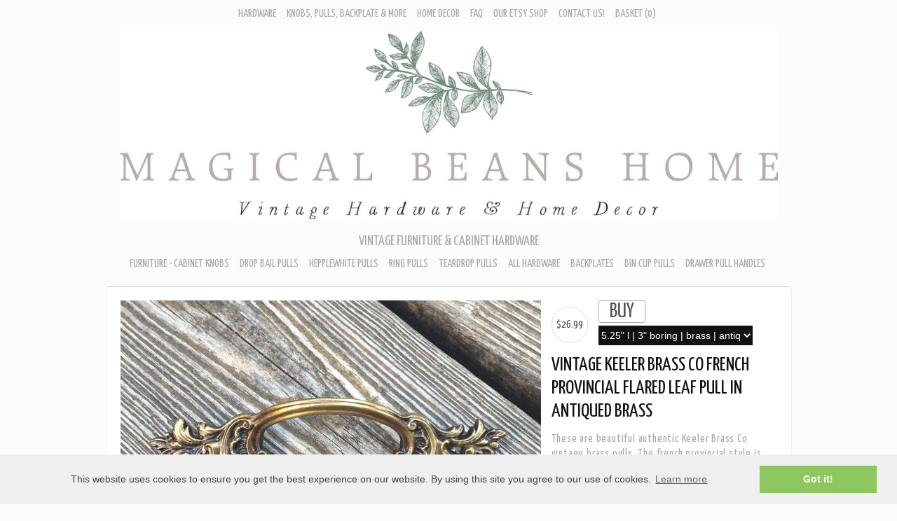

--- FILE ---
content_type: text/html; charset=utf-8
request_url: https://www.magicalbeanshome.com/collections/drawer-pull-handles/products/french-provincial-pull-in-antiqued-brass-vintage-hardware-authentic-restoration-drawer-pulls-decorative-victorian-dresser-handles
body_size: 19224
content:
<!DOCTYPE html PUBLIC "-//W3C//DTD XHTML 1.0 Strict//EN"
  "http://www.w3.org/TR/xhtml1/DTD/xhtml1-strict.dtd">

<html>
  <head>
    <title>Vintage Keeler Brass Co French Provincial Flared Leaf Pull in Antiqued Brass - Magical Beans Home </title>
    <meta http-equiv="Content-type" content="text/html; charset=utf-8" />
    <meta name="keywords" content="Vintage,Keeler,Brass,Co,French,Provincial,Flared,Leaf,Pull,in,Antiqued,brass drawer pull, french provincial, gold pull, vintage hardware, dresser drawer pull, cabinet pull " />
    <meta name="description" content="These are beautiful authentic Keeler Brass Co vintage brass pulls. The french provincial style is timeless and has intricate details. They're constructed of solid brass that has a high shine and excellent condition. They're intentionally darkened ..." />
    <meta name="viewport" content="width = 1019" />

    <link href="//fonts.googleapis.com/css?family=Yanone+Kaffeesatz" rel="stylesheet" type="text/css" media="all" />
    <script src="//ajax.googleapis.com/ajax/libs/jquery/1.7.1/jquery.min.js" type="text/javascript"></script>
    <script src="//ajax.microsoft.com/ajax/jquery.cycle/2.94/jquery.cycle.all.min.js" type="text/javascript"></script>
    <script src="//code.jquery.com/ui/1.10.0/jquery-ui.js" type="text/javascript"></script>

    <meta name="p:domain_verify" content="7c8a36b4158fe49e2b170e58e20a535a" />
<link rel="alternate" type="application/atom+xml" title="Magical Beans Home  Blog RSS Feed" href="/blog.atom">
<meta property="og:title" content="Vintage Keeler Brass Co French Provincial Flared Leaf Pull in Antiqued Brass" />
<meta property="og:description" content="These are beautiful authentic Keeler Brass Co vintage brass pulls. The french provincial style is timeless and has intricate details. They're constructed of solid brass that has a high shine and excellent condition. They're intentionally darkened ..." />
<meta property="og:type" content="product" />
<meta property="og:url" content="http://www.magicalbeanshome.com/collections/drawer-pull-handles/products/french-provincial-pull-in-antiqued-brass-vintage-hardware-authentic-restoration-drawer-pulls-decorative-victorian-dresser-handles" />
<meta property="og:image" content="http://cdn.supadupa.me/shop/36922/images/2078405/il_fullxfull.813353113_cw10_grande.jpg" />
<meta property="og:image" content="http://cdn.supadupa.me/shop/36922/images/2078406/il_fullxfull.813353115_el81_grande.jpg" />
<meta property="og:image" content="http://cdn.supadupa.me/shop/36922/images/2078407/il_fullxfull.813572770_7e23_grande.jpg" />
<meta property="og:image" content="http://cdn.supadupa.me/shop/36922/images/2078408/il_fullxfull.813353117_ekbb_grande.jpg" />
<meta property="og:image" content="http://cdn.supadupa.me/shop/36922/images/2078409/il_fullxfull.813572766_t1o0_grande.jpg" />
<meta property="og:image" content="http://cdn.supadupa.me/shop/36922/images/2551186/Light_blue_wood_grande.jpg" />
<meta property="og:image" content="http://cdn.supadupa.me/shop/36922/images/2078405/il_fullxfull.813353113_cw10_grande.jpg" />
<meta property="og:site_name" content="Magical Beans Home " />
<meta property="product:price:amount" content="26.99" />
<meta property="product:price:currency" content="USD" />
<meta property="og:availability" content="instock" />
<meta property="og:see_also" content="http://www.magicalbeanshome.com/collections/hardware/products/hardware-screws-mounting-hardware-pulls-knobs-add-on-two-screws-one-inch-or-one-half-inch-sizes" />
<meta property="og:see_also" content="http://www.magicalbeanshome.com/collections/hardware/products/french-brass-pull-authentic-restoration-vintage-hardware-victorian-drawer-pulls-baroque-decorative-dresser-handles" />
<meta property="og:see_also" content="http://www.magicalbeanshome.com/collections/hardware/products/dark-brass-french-pull-by-keeler-brass-company-vintage-authentic-restoration-hardware-victorian-style-drawer-pulls" />
<meta property="og:see_also" content="http://www.magicalbeanshome.com/collections/hardware/products/vintage-escutcheon-key-hole-brass-back-plate-authentic-restoration-hardware-decorative-accents-dressers-drawers-furniture-embelishments" />
<meta property="og:see_also" content="http://www.magicalbeanshome.com/collections/hardware/products/depression-glass-hexagon-knobs-vintage-reproduction-restoration-hardware-clear-glass-pulls-drawer-pulls-drawer-pulls" />
<meta property="og:see_also" content="http://www.magicalbeanshome.com/collections/hardware/products/decorative-keeler-brass-co-multi-ring-antiqued-brass-drawer-cabinet-knob" />
<meta name="twitter:card" content="summary_large_image" />
<meta name="twitter:site" content="@magicalbeansar" />
<meta name="twitter:creator" content="@magicalbeansar" />
<link href="/assets/shop-828a6c452e99a2dbc4ce9843a9dcf8d05c030340afcdecf86c1aa352f0cdd41d.css" media="screen" rel="stylesheet" type="text/css" />
<script src="/assets/shop-7105150d3ee515d8fe621f204bf241df9fac18ef94bfdb0164d7231adce4854a.js" type="text/javascript"></script>
<style data-theme-fonts="theme.css">@import url(https://fonts.googleapis.com/css?family=Yanone+Kaffeesatz:200,300,regular,700&subset=latin,latin-ext);</style>
<style data-theme-template="theme.css">




/* generics */
  a, a:visited { color: #AAAAAA; text-decoration: none; }
  a.active, a:hover, a.active:hover, .hover { color: #444444; }

  body {}
    body.in-banner-design-mode .no-banner:after {
      content: 'Banner width: 939px Max. banner height: Any';
    }
    body.in-logo-design-mode .no-logo:after {
      content: 'Logo width: 939px max. Logo height: Any';
    }
    #banner_container, .banner-slide-show { width: 939px; }
      .banner-slide img, .solo-banner img { max-width: 939px; }


    body.contact #content-box { }
      #page_content { font-size: 15px; line-height: 1.35em; margin-left: 32px; padding-top: 24px; width: 560px; }
        #page_content .contact-blurb { padding-bottom: 24px; }

    body.contact form, body.contact input[type=text], body.contact textarea { }
      body.contact .section form { margin-top: 28px; width: 418px;}
    body.contact .section input[type=text], body.contact .section textarea {
      border-color: #A5A5A5;
      color: #111111;
      background-color: #FFFFFF;
      font-size: 16px;
      text-align: left;
      padding: 8px;
    }
      body.contact .section input[type=submit] { margin-right: 20px; }
      body.contact .section input[type=text] {  width: 260px; }
      body.contact textarea { height: 150px; margin-right: 0px; text-align: left;  width: 400px; }


  div.nav ul {
    clear: both;
    display: block;
    margin-bottom: 12px;
    margin-top: 8px;
    text-align: center;
  }

  div.subnav ul {
    text-align: center;
  }
    div.nav ul li, div.nav .shop-policies span {
      display: inline;
      line-height: 1.3em;
      margin: 0 4px;
      text-transform: uppercase;
      white-space: nowrap;
    }
    li #cart_bubble {
      display: inline;
      color: #AAA;
    }

      li a.active, li a:hover, li a.active:hover {
        color: #444444;
        border-bottom: 1px solid #444444;
      }

      .shop-policies a {
        color: #AAA;
        font-family:    "yanone kaffeesatz", arial, clean, sans-serif;
        font-style:     normal;
        font-weight:    normal;
        font-size:      16px;
        line-height:    1em;
        text-transform: uppercase;
      }
      .shop-policies a:hover, .shop-policies a.active:hover {
        color: #444;
        border-bottom: 1px solid #444;
      }
      .shop-policies a.active {
        color: #444;
        border-bottom: 1px solid #444;
      }

      div.nav ul a {
        color: #AAA;
        font-family:    "yanone kaffeesatz", arial, clean, sans-serif;
        font-style:     normal;
        font-weight:    normal;
        font-size:      16px;
        line-height:    1.5em;
        text-transform: uppercase;
      }

      div.nav ul a.active {
        border-bottom: 1px solid #AAA;
      }

      div.subnav ul a {
        color: #AAA;
        font-family:    "yanone kaffeesatz", arial, clean, sans-serif;
        font-style:     normal;
        font-weight:    normal;
        font-size:      16px;
        line-height:    1.5em;
        text-align:     center;
        text-transform: uppercase;
      }

      div.nav ul li:hover > a {
        color: #444;
        border-color: #444;
      }
      div.nav ul li a.active {
        color: #444;
        border-color: #444;
      }
      div.subnav ul li:hover > a {
        color: #444;
        border-color: #444;
      }
      div.subnav ul li.active a {
        color: #444;
        border-color: #444;
      }
  h1.page-header {
    border-bottom: 1px solid #000000;
    margin: 10px auto;
    padding-bottom: 20px;
  }

  input[type="text"], textarea {
    border: 1px solid #A5A5A5;
    font-size: 18px;
    font-family: inherit;
  }
  input[type="button"], input[type="submit"] {
    padding: 0 15px;
    cursor: pointer;
    font-size: 30px;
    min-width: 130px;
    text-transform: uppercase;

    color: #555;
    background-color: #FFF;
    border: 1px solid #AAA;

    -webkit-border-radius: 3px;
     -khtml-border-radius: 3px;
       -moz-border-radius: 3px;
        -ms-border-radius: 3px;
         -o-border-radius: 3px;
            border-radius: 3px;
  }
    input[type="button"], input[type="submit"].disabled, input[type="submit"].disabled:hover { cursor:not-allowed; opacity:.50; -moz-opacity:.50; filter:alpha(opacity=50); }

  input[type="submit"].checkout-btn {
    padding: 10px 20px;
  }


  input[type="submit"].disabled:hover { background-color: #FFFFFF; color: #111111; }
  body.contact .section input[type="text"]:focus,
  body.contact .section textarea:focus { background-color: #FFD; }

  label {
    font-size: 16px;
    font-weight: normal;
    line-height: 1.5em;
    margin-bottom: 4px;
    text-transform: uppercase;
  }

  #page_content {
    letter-spacing: 0.3px;
    margin-left: 12px;
    padding-bottom: 20px;
    width: 600px;
    color: #AAA;
    font-family:    "yanone kaffeesatz", arial, clean, sans-serif;
    font-size:      16px;
    font-style:     normal;
    font-weight:    normal;
    line-height:    1.3em;
    text-align:     left;
    text-transform: none;
  }
  .bottom-margin-16 { margin-bottom: 16px;}

  .body-font {
    font-size: 16px;
  }
  .body-font, input[type="button"], input[type="submit"] {
    font-family: "Yanone Kaffeesatz", arial, sans-serif;
    font-weight: normal;
    text-align: center;
  }
  .body-colors {
    color: #AAAAAA;
    background-color: #fcfcfc;
  }

  .content-colors {
    color: #AAAAAA;
    background-color: #FFF;
  }

  .page-header {
    font-size: 48px;
    text-transform: uppercase;
  }

  .price-strike-through {
    text-decoration: line-through;
    color: #AAA;
  }

  .product-grid .sale-price {
    color: #F33;
  }

  .shop-name, .shop-tag-line {
    text-transform: uppercase;
    line-height: 1.2em;
    margin-bottom: 5px;
  }
    .shop-name {
      text-transform: uppercase;
    }
      .shop-name a, .shop-name a:hover {
        color: #444444;
      }
/* end::generics */

/* the banner overrides for the current theme */
#banner_container #banner_nav a { background-color: #ccc; }
#banner_container #banner_nav a.activeSlide { background-color: #666; }

#header, #container, #footer {
  margin: 0 auto;
}
  #header, #footer {
    width: 939px;
  }
  #container {
    width: 979px;
  }
  #header { }
    #header h1 {
      font-family:    "yanone kaffeesatz", arial, clean, sans-serif;
      font-style:     normal;
      font-weight:    normal;
      font-size:      46px;
      line-height:    1.2em;
      text-align:     center;
      text-transform: uppercase;
    }
    #header h1 a { color: #444; }

      #header h1 img#logo {
        max-width: 939px;
      }
    #header .shop-tag-line, #footer .shop-tag-line {
      font-size: 20px;
    }

    #header .shop-tag-line {
      color: #AAAAAA;
      font-family:    "yanone kaffeesatz", arial, clean, sans-serif;
      font-style:     normal;
      font-weight:    normal;
      font-size:      20px;
      line-height:    1.2em;
      text-align:     center;
      text-transform: uppercase;
    }

    #header .subnav, #footer .shop-policies {
      margin: 0 auto;
    }

    #footer {
      margin-top: 60px;
    }
    #footer .shop-name {
      font-family:    "yanone kaffeesatz", arial, clean, sans-serif;
      font-style:     normal;
      font-weight:    normal;
      font-size:      46px;
      line-height:    1.2em;
      text-transform: uppercase;
      text-align: center;
    }

    #footer .shop-name a {
      color: #444 ;
      line-height: 0.8em;
      font-size: 0.8em;
    }

    #footer .shop-tag-line {
      color: #AAAAAA;
      font-family:    "yanone kaffeesatz", arial, clean, sans-serif;
      font-style:     normal;
      font-weight:    normal;
      font-size:      20px;
      line-height:    1.2em;
      text-transform: uppercase;
      text-align: center;
    }

    #footer .shop-tagline .inner {
      line-height: 0.8em;
      font-size: 0.8em;
    }

    #footer > .nav > .shop-policies {
      margin-top: 14px;
    }

    #header .subnav, #footer .shop-policies {
      text-align: center;
      margin: 0 auto;
    }

    #footer .nav ul {
      text-align: center;
    }

    #footer .nav ul a {
      font-family:    "yanone kaffeesatz", arial, clean, sans-serif;
      font-style:     normal;
      font-weight:    normal;
      font-size:      16px;
      line-height:    1em;
      text-transform: uppercase;
    }

  .section {
    background-color: #FFF;
    border-color: #f0f0f0;
    border-width: 1px;
    border-top-width: 0px;
    border-style: solid;
    margin-top: 20px;
    padding: 20px;
            box-shadow: 0 1px 0 #cfcfcf inset;
            -moz-box-shadow: 0 1px 0 #cfcfcf inset;
            -webkit-box-shadow: 0 1px 0 #cfcfcf inset;
    -webkit-border-radius: 5px;
     -khtml-border-radius: 5px;
       -moz-border-radius: 5px;
        -ms-border-radius: 5px;
         -o-border-radius: 5px;
            border-radius: 5px;
  }


#basket { }
  #basket form.carted-items {}

  #basket input[type="text"] {
    border: 1px solid #111111;
    height: 34px;
    line-height: 36px;
    width: 96px;
    text-align: center;
  }
    #basket input[type="text"]:hover, #basket input[type="text"]:focus {
      border-color: #A5A5A5;
    }
  #basket table {
    margin: 10px auto;
    padding: 0 10px;
    width: 919px
  }
    #basket .carted-items table {
      border-bottom: 1px solid #000;
    }
    #basket .carted-items table tr > td {
      vertical-align: top;
      padding: 20px 16px;
    }
    #basket .carted-items table tr > td.item-name {
      text-align: left;
    }

  .product-name {
    text-align:     left;
  }

  #basket tbody { }
    #basket tbody tr {
      margin: 10px 0;
    }

    #basket tbody .item-thumb {
      overflow: hidden;
      padding: 0!important;
      text-align: center;
      width: 320px
    }
      #basket tbody .item-thumb img {
        margin-bottom: 20px;
        max-height: 240px;
        max-width: 320px;
      }
    #basket tbody .item-name {
      width: 350px;
    }
      #basket tbody .item-name a {
        color: #111111;
        font-size: 18px;
      }
        #basket tbody .item-name .blurb, #basket tbody .item-name .product-variation {
          padding-top: 12px;
        }
        #basket tbody .item-name a:hover { color: inherit; }
    #basket tbody .item-quantity {}
      #basket tbody .item-quantity {padding-top: 30px !important;}
    #basket tbody .item-subtotal {}
      #basket tbody .item-subtotal .price-bubble, #product_details .price-bubble {
        color: #555;
        margin-top: 6px;
        height: 50px;
        line-height: 50px;
        text-align: center;
        width: 50px;
        -webkit-border-radius: 25px;
         -khtml-border-radius: 25px;
           -moz-border-radius: 25px;
            -ms-border-radius: 25px;
             -o-border-radius: 25px;
                border-radius: 25px;
      }

      .discount-price {
        color: ;
        text-align: center;
        width: 50px;
      }

  #basket .carted-items .product-name a {
    color: #111;
    font-family:    "yanone kaffeesatz", arial, clean, sans-serif;
    font-size:      18px;
    font-style:     normal;
    font-weight:    normal;
    line-height:    2em;
    text-transform: none;
  }

  #basket .carted-items .product-variation {
    color: #aaa;
    font-family:    "yanone kaffeesatz", arial, clean, sans-serif;
    font-size:      16px;
    font-style:     italic;
    font-weight:    normal;
    text-align:     left;
    line-height:    1.32em;
    text-transform: none;
  }

  #basket .carted-items .blurb {
    color: #aaa;
    font-family:    "yanone kaffeesatz", arial, clean, sans-serif;
    font-size:      16px;
    font-style:     normal;
    font-weight:    normal;
    text-align:     left;
    line-height:    1.32em;
    text-transform: none;
  }

  #basket .carted-items .item-quantity input {
    color: #111111;
    height: 2em;
    font-family:    "yanone kaffeesatz", arial, clean, sans-serif;
    font-size:      18px;
    font-style:     normal;
    font-weight:    normal;
    text-align:     center;
    line-height:    2em;
    text-transform: none;
    background-color: #FFFFFF;
    border-color: #A5A5A5;
  }

  #basket .carted-items .item-quantity input:focus {
    background-color: #FFD;
  }

  #basket tr.flatten {
    height: auto;
  }
    #basket tr.flatten > td {}

  #basket tfoot tr.subtotal td {
    font-size: 20px;
    padding-bottom: 20px;
    color: #AAA;
  }
    #basket tfoot tr.subtotal td.price {
      font-size: 30px;
      width: 150px;
    }
  #basket tfoot tr > td {
    padding-right: 16px;
  }

  #basket .full-width {
    clear: both;
    display: block;
    text-align: right;
    width: 900px;
  }

.price-bubble {
  border: 1px solid #DDD;
}

.price-bubble.sale-price {
  color: #F33;
  background-color: #FCC;
}

/* gridded products */
  div.product-grid div.gridded-row {
    display: table;
    width: 939px;
  }
  div.product-grid .gridded-row .gridded-cell {
    color: #AAAAAA;
    display: table-cell;
    float: left;
    vertical-align: top;
    width: 469px;
  }
  div.product-grid .gridded-row .gridded-cell {
    /* IE8 hacks */
      display:block\0/;
    /* IE7 hacks */
      #display:block;
  }
    .gridded-cell .product-details, .gridded-cell a {
      color: #AAAAAA;
    }

    .gridded-cell .regular-price {
      color: #555;
    }

      .gridded-cell .product-details {
        border: 1px solid #F0F0F0;
        display: block;
        visibility: hidden;
        padding: 8px 12px;
        position: absolute;
        z-index: 100;
        width: 500px;
        margin-left: -30px;
        #margin-left: -190px; /* IE7 fixxie */
        margin-top: -248px;
        min-height: 400px;
        background-color: #FFF;
        text-align: center;
        box-shadow: 1px 1px 5px #cfcfcf;
        -moz-box-shadow: 1px 1px 5px #cfcfcf;
        -webkit-box-shadow: 1px 1px 5px #cfcfcf;
        -webkit-border-radius: 5px;
         -khtml-border-radius: 5px;
           -moz-border-radius: 5px;
            -ms-border-radius: 5px;
             -o-border-radius: 5px;
                border-radius: 5px;
      }
        .gridded-cell .product-details a {text-align: center;}
        .gridded-cell .product-details img {
          max-width: 516px;
          max-height: 374px;
        }
        .gridded-cell .product-details .product-name {
          margin: 0px auto;
        }

        .gridded-cell .product-name {
          color: #AAAAAA;
          font-family:    "yanone kaffeesatz", arial, clean, sans-serif;
          font-size:      16px;
          font-style:     normal;
          font-weight:    normal;
          text-align:     center;
          line-height:    1.32em;
          text-transform: uppercase;
          margin: 0px auto;
        }

    .gridded-cell .product-photo {
      width: 469px;
    }
      .gridded-cell .product-photo a {
        display: block;
        height: 340px;
        width: 469px;
      }
      .gridded-cell .product-photo img {
        max-width: 459px; /* 313 less 10px spacing between images */
        max-height: 340px;
      }

    /* details + photo display cells */
    .gridded-cell .meta {
      padding: 10px 0px;
      padding-bottom: 20px;
      font-family:    "yanone kaffeesatz", arial, clean, sans-serif;
      font-size:      16px;
      font-style:     normal;
      font-weight:    normal;
      text-align:     center;
      line-height:    1.32em;
      text-transform: none;
    }
      .gridded-cell .meta span.retail-price {
        color: #333;
      }
      .gridded-cell .meta .sale-price {
        background-color: transparent !important;
      }

  /* init hover event */
  .product-grid .gridded-cell:hover .product-details {
    visibility: visible;
    background-color: ;
  }
/* end::gridded products */


/* product page */
  #product_details {
    clear: both;
  }
    #product_details .item-images, #product_details .item-details {
      display: inline-block;
      float: left;
    }
    #product_details .item-images {
      width: 600px;
    }
      .slide-image { text-align: center; width: 600px;}
      .slide-image img { cursor: pointer; max-width: 600px; display: inline; text-align: center; }
      .additional-images .gridded-image-cell {
        cursor: pointer;
        height: 200px;
        width: 300px;
        float: left;
        overflow: hidden;
        position: relative;
        text-align: center;
      }
        .additional-images .gridded-image-cell img {}
          .additional-images .gridded-image-cell img.landscape {
            margin-top: -5px;
            max-width: 310px;
          }
          .additional-images .gridded-image-cell img.portrait,
          .additional-images .gridded-image-cell img.square {
            margin-left: -5px;
            margin-top: -5px;
            max-width: 310px;
          }

    #product_details .item-details {
      padding-left: 15px;
      text-align: left;
      width: 314px;
    }
      #product_details .item-details h1 {
        color: #111111;
        font-family:    "yanone kaffeesatz", arial, clean, sans-serif;
        font-size:      28px;
        font-style:     normal;
        font-weight:    normal;
        line-height:    1.2em;
        text-align:     left;
        text-transform: uppercase;
        margin: 12px 0;
      }
      #product_details .item-details .blurb {
        color: #aaa;
        font-family:    "yanone kaffeesatz", arial, clean, sans-serif;
        font-size:      16px;
        font-style:     normal;
        font-weight:    normal;
        text-align:     left;
        line-height:    1.35em;
        text-transform: none;
        letter-spacing: 0.8px;
      }

    #product_details .product_price {}

    .product-collections-list a { color: #7A7A7A; }
    .product-collections-list a.active { color: #AAAAAA; }

    .product-variants {
      display: inline;
    }
      .product-variants select, .product-variants .selectArea-alternative {
        display: block;
        font-size: 14px;
        margin-top: 4px;
        width: 220px;
      }
        .product-variants select {
          background-color: #111;
          color: #fff;
          border: 0 none;
          height: 28px;
          vertical-align: middle;
        }
          .product-variants select > option {
            height: inherit;
          }
        .product-variants .selectArea-alternative {
          background-color: #111;
          color: #fff;
          font-family:    "yanone kaffeesatz", arial, clean, sans-serif;
          font-size:      16px;
          font-style:     normal;
          font-weight:    normal;
          line-height:    1.5em;
          text-align:     left;
          text-transform: none;
          padding: 8px;
        }
      .price-block, #product_price {
        display: inline-block;
      }
    .price-block {
      text-align: left;
      vertical-align: middle;
      padding-left: 12px;
    }
      .price-block #buy_button {
        display: block;
        width: auto;
        min-width: 50px;
      }
    #product_price {
      vertical-align: middle;
    }

    .other-products-in-collection {
      margin-top: 40px;
    }
/* end:: product page*/


.collection-details {
  padding: 20px 50px 40px;
  text-transform: uppercase;
}
  .collection-details .blurb {
    color: #AAA;
    font-family:    "yanone kaffeesatz", arial, clean, sans-serif;
    font-style:     normal;
    font-weight:    normal;
    font-size:      14px;
    line-height:    1em;
    text-align:     center;
    text-transform: none;
  }

  .collection-details h2, .other-products-in-collection-header a {
    color: #AAA;
    font-family:    "yanone kaffeesatz", arial, clean, sans-serif;
    font-style:     normal;
    font-weight:    normal;
    font-size:      48px;
    line-height:    1em;
    text-align:     center;
    text-transform: uppercase;
  }

#supadupa_strapline {
  color: ;
  margin: 50px 0 20px 0;
  text-align: center;
  color: ;
}

#supadupa_strapline .supadupa-me a {
  color: #AAA;
}

/* Lightbox */
  .make-invisible {
    background: none repeat scroll 0 0 transparent !important;
    border: 0 none !important;
          box-shadow: 0 0 0 transparent !important;
     -moz-box-shadow: 0 0 0 transparent !important;
  -webkit-box-shadow: 0 0 0 transparent !important;
  }
  #lightbox-background-image {
  	left: 162px;
  	position: absolute;
  	top: 16px;
  	z-index: -5000;
  }
  #lightbox-background-image.portrait {
    min-height: 800px;
    min-width: 828px;
  }
  #lightbox-background-image.landscape {
    min-width: 960px;
  }
  #lightbox-background-image.square {
    min-width: 800px;
    min-height: 800px;
  }


  #lightbox-loading {
    background-color: #FEFEFE;
    border: 2px solid #BEBEBE;
    color: #AAAAAA;
    font-size: 36px;
    height: 100px;
    left: 50%;
    line-height: 100px;
    margin-left: -200px;
    margin-top: -100px;
    position: absolute;
    text-align: center;
    text-transform: uppercase;
    top: 50%;
    width: 400px;
    z-index: 9999;
  }

  #lightbox-images {
    background-color: #F5F5F5;
    left: 28px;
    margin-left: 0;
    position: absolute;
    top: 72px;
  }
  #lightbox-images img {
    max-width: 50px;
    cursor: pointer;
  }

  #lightbox-back {
    background-color: #FFFFFF;
    border: 1px solid #DEDEDE;
    color: #111111;
    cursor: pointer;
    height: 48px;
    left: 28px;
    line-height: 48px;
    position: absolute;
    text-align: center;
    text-transform: uppercase;
    top: 16px;
    width: 106px;
  }
  #lightbox-back:hover {
    background-color: #eee;
    color: #292929;
  }

  #lightbox-images .thumb-cell {
    background-color: #FFFFFF;
    border: 1px solid transparent;
    display: inline-block;
    height: 80px;
    width: 52px;
    *+float: left;
  }
    #lightbox-images .thumb-cell:hover {
      border: 1px solid #CCCCCC;
    }
    .thumb-cell div.inner-lining {
      height: 80px;
      line-height: 80px;
      text-align: center;
      display:inline\0/;  /*IE8*/
      *+display:inline;   /*IE7*/
    }

  #lightbox-images img {
    cursor: pointer;
    max-height: 78px;
    max-width:  50px;
    left: 0;
    margin-left: 1px;
  }

.product-collections-list a { color: #7A7A7A; }
.product-collections-list a.active { color: #AAAAAA; }

form.search {
  text-align: center;
  display: inline-block;
  margin-top: 3px;
}

/* search input and results  styling */
form.search input.search, ul.ui-autocomplete {
  background-color: #fff;
  border-color: #cfcfcf;
  color: #000;
}

form.search input.search {
  font-family:    "yanone kaffeesatz", arial, clean, sans-serif;
  font-size:      18px;
  font-style:     normal;
  font-weight:    normal;
  line-height:    1em;
  text-align:     left;
  text-transform: none;
}

ul.ui-autocomplete a.text {
  font-family:    "yanone kaffeesatz", arial, clean, sans-serif;
  font-size:      18px;
  font-style:     normal;
  font-weight:    normal;
  line-height:    2.2em;
  text-align:     left;
  text-transform: none;
}

.ui-menu-item.focus .text-box {
  border-top-color: #cfcfcf;
  border-bottom: 1px solid #cfcfcf;
  background: #fff;
}

div.section h1 {
  color: #AAA;
  font-family:    "yanone kaffeesatz", arial, clean, sans-serif;
  font-size:      48px;
  font-style:     normal;
  font-weight:    normal;
  line-height:    1em;
  text-align:     center;
  text-transform: uppercase;
  /*line-height: 1em;*/
}

div.section h1.page-header {
  border-bottom: 1px solid #000;
}

form.search input.search.closed, .ui-autocomplete .text { color: #9f9f9f; }
form.search .ico-search { color: #9f9f9f; }

.ui-autocomplete .focus .frame { border-color: #cfcfcf }
.ui-autocomplete .focus .text { color: #c7c7c7 !important }
.ui-autocomplete .focus .highlight { color: #000; }
.ui-autocomplete .highlight { color: #000; }
</style>
<link rel="canonical" href="https://www.magicalbeanshome.com/products/french-provincial-pull-in-antiqued-brass-vintage-hardware-authentic-restoration-drawer-pulls-decorative-victorian-dresser-handles" />
<script type="text/javascript">var _gaq = _gaq || [];
_gaq.push(['_setAccount', 'UA-20119815-3']);
_gaq.push(['_setAllowLinker', true]);
_gaq.push(['_trackPageview']);
_gaq.push(['b._setAccount', 'UA-70434492-2']);
_gaq.push(['b._setDomainName', 'magicalbeanshome.com']);
_gaq.push(['b._setAllowLinker', true]);
_gaq.push(['b._trackPageview']);


      (function() {
        var ga = document.createElement('script'); ga.type = 'text/javascript'; ga.async = true;
        ga.src = ('https:' == document.location.protocol ? 'https://' : 'http://') + 'stats.g.doubleclick.net/dc.js';
        var s = document.getElementsByTagName('script')[0]; s.parentNode.insertBefore(ga, s);
      })();
</script>

      <!-- Facebook Pixel Code -->
      <script>
      !function(f,b,e,v,n,t,s){if(f.fbq)return;n=f.fbq=function(){n.callMethod?
      n.callMethod.apply(n,arguments):n.queue.push(arguments)};if(!f._fbq)f._fbq=n;
      n.push=n;n.loaded=!0;n.version='2.0';n.queue=[];t=b.createElement(e);t.async=!0;
      t.src=v;s=b.getElementsByTagName(e)[0];s.parentNode.insertBefore(t,s)}(window,
      document,'script','https://connect.facebook.net/en_US/fbevents.js');
      fbq('init', '1538324706476939'); // Insert your pixel ID here.
      fbq('track', 'PageView');
      </script>
      <noscript><img height="1" width="1" style="display:none"
      src="https://www.facebook.com/tr?id=1538324706476939&ev=PageView&noscript=1"
      /></noscript>
      <!-- End Facebook Pixel Code -->
    
<script>
      fbq('track', 'ViewContent', {"content_name":"Vintage Keeler Brass Co French Provincial Flared Leaf Pull in Antiqued Brass","content_type":"product","content_ids":["22"],"value":"26.99","currency":"USD"});
    </script>

        <script>
          window.addEventListener("load", function() {
            window.cookieconsent.initialise({
              'palette': {"popup":{"background":"#efefef","text":"#404040"},"button":{"background":"#8ec760","text":"#ffffff"}},
              "position": "bottom",
              "content": {
                "deny": "Decline",
                'message': "This website uses cookies to ensure you get the best experience on our website. By using this site you agree to our use of cookies.",
                "dismiss": "Got it!",
                "link": "Learn more",
                "href": "/privacy-policy"
              }
            })
          });
        </script>
      

    <script>
      $(document).ready(function() {
        $('input.search').productAutocomplete();
      });

      $(window).load(function() {
        // adjust positioning of variable height cell rollovers.
        $('.product-grid .gridded-cell').each(function() {
          var h = $(this).find('.product-photo').innerHeight();
          $(this).find('.product-details').css({
            'margin-top': ('-' + (h + 30) + 'px')
          });
        });
      });
    </script>
  </head>

  <body class="product body-font body-colors" data-logo-width="939px" data-banner-width="939px">
    <div id="header" class="clear block text-align-center">
      <div class="nav">
        <div class="nav nav-container "><ul class="horizontal   ">

  
  

  

    

    
      
      <li class="  item">

        

        
        <a href="/collections/hardware" class=" "
          target="_blank" title="Hardware">
          Hardware
         </a>

        
      </li>
    
    

  

    

    
      

      <li class="subnav-parent item"><a href="#" class="" title="Knobs, Pulls, Backplate &amp;amp; More">Knobs, Pulls, Backplate &amp; More
          
        </a>
        
        <ul class="subnav ">
          
            <li class="item"><a href="/collections/knobs" class="" title="Furniture - Cabinet Knobs"
              >Furniture - Cabinet Knobs</a></li>
          
            <li class="item"><a href="/collections/drop-bail-pulls" class="" title="Drop Bail Pulls"
              >Drop Bail Pulls</a></li>
          
            <li class="item"><a href="/collections/hepplewhite-pulls" class="" title="Hepplewhite Pulls "
              >Hepplewhite Pulls </a></li>
          
            <li class="item"><a href="/collections/ring-pulls" class="" title="Ring Pulls "
              >Ring Pulls </a></li>
          
            <li class="item"><a href="/collections/teardrop-pulls" class="" title="Teardrop Pulls "
              >Teardrop Pulls </a></li>
          
            <li class="item"><a href="/collections/hardware" class="" title="All Hardware"
              >All Hardware</a></li>
          
            <li class="item"><a href="/collections/backplates" class="" title="Backplates"
              >Backplates</a></li>
          
            <li class="item"><a href="/collections/bin-cup-pulls" class="" title="Bin Cup Pulls "
              >Bin Cup Pulls </a></li>
          
            <li class="item"><a href="/collections/drawer-pull-handles" class="" title="Drawer Pull Handles"
              >Drawer Pull Handles</a></li>
          
        </ul>
      
      </li>

      
    

  

    

    
      
      <li class="  item">

        

        
        <a href="/collections/home-decor" class=" "
          target="_blank" title="Home Decor ">
          Home Decor 
         </a>

        
      </li>
    
    

  

    

    
      
      <li class="  item">

        

        
        <a href="http://www.magicalbeanshome.com/pages/frequently-asked-questions" class=" "
          target="_blank" title="FAQ">
          FAQ
         </a>

        
      </li>
    
    

  

    

    
      
      <li class="  item">

        

        
        <a href="http://www.magicalbeanshome.etsy.com" class=" "
          target="_blank" title="Our Etsy Shop">
          Our Etsy Shop
         </a>

        
      </li>
    
    

  

    

    
      
      <li class="  item">

        

        
        <a href="http://www.magicalbeanshome.com/contact" class=" "
           title="Contact Us!">
          Contact Us!
         </a>

        
      </li>
    
    

  

    

    
      
      <li class=" cart-link item">

        

        
        <a href="/cart" class=" "
          target="_blank" title="Basket">
          Basket<span class="cart-count">(0)</span>
         </a>

        
      </li>
    
    

  
  </ul></div>

      </div>

      <div class="shop-details">
        <h1 class="shop-name "><a href="/">
          
            <img src="//cdn.supadupa.me/shop/36922/assets/41224/primary_large.jpg?1548823031" id="logo" alt="Magical Beans Home ">
          
          </a>
        </h1>
        <div class="shop-tag-line"><div class="inner">Vintage Furniture & Cabinet Hardware  </div></div>
      </div>

      

      
        <div class="nav subnav">
        <div class="nav nav-container "><ul class="horizontal   ">

  
  

  

    

    
      
      <li class="  item">

        

        
        <a href="/collections/knobs" class=" "
           title="Furniture - Cabinet Knobs">
          Furniture - Cabinet Knobs
         </a>

        
      </li>
    
    

  

    

    
      
      <li class="  item">

        

        
        <a href="/collections/drop-bail-pulls" class=" "
           title="Drop Bail Pulls">
          Drop Bail Pulls
         </a>

        
      </li>
    
    

  

    

    
      
      <li class="  item">

        

        
        <a href="/collections/hepplewhite-pulls" class=" "
           title="Hepplewhite Pulls ">
          Hepplewhite Pulls 
         </a>

        
      </li>
    
    

  

    

    
      
      <li class="  item">

        

        
        <a href="/collections/ring-pulls" class=" "
           title="Ring Pulls ">
          Ring Pulls 
         </a>

        
      </li>
    
    

  

    

    
      
      <li class="  item">

        

        
        <a href="/collections/teardrop-pulls" class=" "
           title="Teardrop Pulls ">
          Teardrop Pulls 
         </a>

        
      </li>
    
    

  

    

    
      
      <li class="  item">

        

        
        <a href="/collections/hardware" class=" "
           title="All Hardware">
          All Hardware
         </a>

        
      </li>
    
    

  

    

    
      
      <li class="  item">

        

        
        <a href="/collections/backplates" class=" "
           title="Backplates">
          Backplates
         </a>

        
      </li>
    
    

  

    

    
      
      <li class="  item">

        

        
        <a href="/collections/bin-cup-pulls" class=" "
           title="Bin Cup Pulls ">
          Bin Cup Pulls 
         </a>

        
      </li>
    
    

  

    

    
      
      <li class="  item">

        

        
        <a href="/collections/drawer-pull-handles" class=" "
           title="Drawer Pull Handles">
          Drawer Pull Handles
         </a>

        
      </li>
    
    

  
  </ul></div>

        </div>
      

    </div> <!-- end::header -->

    <div id="container" class="">
      
<div class="section">
  <div id="lightbox-images" style="display:none">
    <div class="row1 image-row">
<div class="col1 thumb-cell">
      <div class="inner-lining align-to-middle">
        <img src="//cdn.supadupa.me/shop/36922/images/2078405/il_fullxfull.813353113_cw10_medium.jpg?1443473096" class="thumb-image anchor-to-middle" alt="Product images  of " data-original-url="//cdn.supadupa.me/shop/36922/images/2078405/il_fullxfull.813353113_cw10_massive.jpg?1443473096" data-height="750" data-width="1000" data-orientation="landscape" />
      </div>
    </div><div class="col2 thumb-cell">
      <div class="inner-lining align-to-middle">
        <img src="//cdn.supadupa.me/shop/36922/images/2078406/il_fullxfull.813353115_el81_medium.jpg?1443473095" class="thumb-image anchor-to-middle" alt="Product images  of " data-original-url="//cdn.supadupa.me/shop/36922/images/2078406/il_fullxfull.813353115_el81_massive.jpg?1443473095" data-height="716" data-width="1000" data-orientation="landscape" />
      </div>
    </div></div>
<div class="row2 image-row"><div class="col1 thumb-cell">
      <div class="inner-lining align-to-middle">
        <img src="//cdn.supadupa.me/shop/36922/images/2078407/il_fullxfull.813572770_7e23_medium.jpg?1443473096" class="thumb-image anchor-to-middle" alt="Product images  of " data-original-url="//cdn.supadupa.me/shop/36922/images/2078407/il_fullxfull.813572770_7e23_massive.jpg?1443473096" data-height="735" data-width="1000" data-orientation="landscape" />
      </div>
    </div><div class="col2 thumb-cell">
      <div class="inner-lining align-to-middle">
        <img src="//cdn.supadupa.me/shop/36922/images/2078408/il_fullxfull.813353117_ekbb_medium.jpg?1443473098" class="thumb-image anchor-to-middle" alt="Product images  of " data-original-url="//cdn.supadupa.me/shop/36922/images/2078408/il_fullxfull.813353117_ekbb_massive.jpg?1443473098" data-height="765" data-width="1000" data-orientation="landscape" />
      </div>
    </div></div>
<div class="row3 image-row"><div class="col1 thumb-cell">
      <div class="inner-lining align-to-middle">
        <img src="//cdn.supadupa.me/shop/36922/images/2078409/il_fullxfull.813572766_t1o0_medium.jpg?1443473097" class="thumb-image anchor-to-middle" alt="Product images  of " data-original-url="//cdn.supadupa.me/shop/36922/images/2078409/il_fullxfull.813572766_t1o0_massive.jpg?1443473097" data-height="747" data-width="1000" data-orientation="landscape" />
      </div>
    </div><div class="col2 thumb-cell">
      <div class="inner-lining align-to-middle">
        <img src="//cdn.supadupa.me/shop/36922/images/2551186/Light_blue_wood_medium.jpg?1487861373" class="thumb-image anchor-to-middle" alt="Product images  of " data-original-url="//cdn.supadupa.me/shop/36922/images/2551186/Light_blue_wood_massive.jpg?1487861373" data-height="2419" data-width="2839" data-orientation="landscape" />
      </div>
    </div>
</div>

    <div class="clear" style="height:0px;line-height:0px;overflow:hidden"></div>
  </div>

  <div id="lightbox-back" class="user-font" style="display:none">Back</div>
  <div id="lightbox-loading" class="user-font" style="display:none">Loading...</div>
  <img id="lightbox-background-image" style="display:none;" class="" src="//cdn.supadupa.me/shop/36922/images/2078405/il_fullxfull.813353113_cw10_massive.jpg?1443473096" alt="" />

  <div id="product_details">
    <div class="item-images clear">

      <div id="slideshow-container">
        
          <div id="slideshow" class="text-align-center">
            <div class="slideshow">
            
              <div class="slide-image" ><img data-height="750" data-width="1000" data-orientation="landscape" data-original-url="//cdn.supadupa.me/shop/36922/images/2078405/il_fullxfull.813353113_cw10_massive.jpg?1443473096" src="//cdn.supadupa.me/shop/36922/images/2078405/il_fullxfull.813353113_cw10_grande.jpg?1443473096" class="landscape" alt="Vintage Keeler Brass Co French Provincial Flared Leaf Pull in Antiqued Brass - product images  of "/></div>
            
              <div class="slide-image" style="display: none;"><img data-height="716" data-width="1000" data-orientation="landscape" data-original-url="//cdn.supadupa.me/shop/36922/images/2078406/il_fullxfull.813353115_el81_massive.jpg?1443473095" src="//cdn.supadupa.me/shop/36922/images/2078406/il_fullxfull.813353115_el81_grande.jpg?1443473095" class="landscape" alt="Vintage Keeler Brass Co French Provincial Flared Leaf Pull in Antiqued Brass - product images  of "/></div>
            
              <div class="slide-image" style="display: none;"><img data-height="735" data-width="1000" data-orientation="landscape" data-original-url="//cdn.supadupa.me/shop/36922/images/2078407/il_fullxfull.813572770_7e23_massive.jpg?1443473096" src="//cdn.supadupa.me/shop/36922/images/2078407/il_fullxfull.813572770_7e23_grande.jpg?1443473096" class="landscape" alt="Vintage Keeler Brass Co French Provincial Flared Leaf Pull in Antiqued Brass - product images  of "/></div>
            
              <div class="slide-image" style="display: none;"><img data-height="765" data-width="1000" data-orientation="landscape" data-original-url="//cdn.supadupa.me/shop/36922/images/2078408/il_fullxfull.813353117_ekbb_massive.jpg?1443473098" src="//cdn.supadupa.me/shop/36922/images/2078408/il_fullxfull.813353117_ekbb_grande.jpg?1443473098" class="landscape" alt="Vintage Keeler Brass Co French Provincial Flared Leaf Pull in Antiqued Brass - product images  of "/></div>
            
              <div class="slide-image" style="display: none;"><img data-height="747" data-width="1000" data-orientation="landscape" data-original-url="//cdn.supadupa.me/shop/36922/images/2078409/il_fullxfull.813572766_t1o0_massive.jpg?1443473097" src="//cdn.supadupa.me/shop/36922/images/2078409/il_fullxfull.813572766_t1o0_grande.jpg?1443473097" class="landscape" alt="Vintage Keeler Brass Co French Provincial Flared Leaf Pull in Antiqued Brass - product images  of "/></div>
            
              <div class="slide-image" style="display: none;"><img data-height="2419" data-width="2839" data-orientation="landscape" data-original-url="//cdn.supadupa.me/shop/36922/images/2551186/Light_blue_wood_massive.jpg?1487861373" src="//cdn.supadupa.me/shop/36922/images/2551186/Light_blue_wood_grande.jpg?1487861373" class="landscape" alt="Vintage Keeler Brass Co French Provincial Flared Leaf Pull in Antiqued Brass - product images  of "/></div>
            
            </div>
          </div>
        
      </div>

      
      <div class="additional-images gridded-set">
        <div class="row1 gridded-image-row block clear">
<div class="col1 gridded-image-cell">
            <img data-height="750" data-width="1000" data-original-url="//cdn.supadupa.me/shop/36922/images/2078405/il_fullxfull.813353113_cw10_massive.jpg?1443473096" data-orientation="landscape" src="//cdn.supadupa.me/shop/36922/images/2078405/il_fullxfull.813353113_cw10_grande.jpg?1443473096" class="landscape" alt="Vintage Keeler Brass Co French Provincial Flared Leaf Pull in Antiqued Brass - product images  of "/>
        </div><div class="col2 gridded-image-cell">
            <img data-height="716" data-width="1000" data-original-url="//cdn.supadupa.me/shop/36922/images/2078406/il_fullxfull.813353115_el81_massive.jpg?1443473095" data-orientation="landscape" src="//cdn.supadupa.me/shop/36922/images/2078406/il_fullxfull.813353115_el81_grande.jpg?1443473095" class="landscape" alt="Vintage Keeler Brass Co French Provincial Flared Leaf Pull in Antiqued Brass - product images  of "/>
        </div></div>
<div class="row2 gridded-image-row block clear"><div class="col1 gridded-image-cell">
            <img data-height="735" data-width="1000" data-original-url="//cdn.supadupa.me/shop/36922/images/2078407/il_fullxfull.813572770_7e23_massive.jpg?1443473096" data-orientation="landscape" src="//cdn.supadupa.me/shop/36922/images/2078407/il_fullxfull.813572770_7e23_grande.jpg?1443473096" class="landscape" alt="Vintage Keeler Brass Co French Provincial Flared Leaf Pull in Antiqued Brass - product images  of "/>
        </div><div class="col2 gridded-image-cell">
            <img data-height="765" data-width="1000" data-original-url="//cdn.supadupa.me/shop/36922/images/2078408/il_fullxfull.813353117_ekbb_massive.jpg?1443473098" data-orientation="landscape" src="//cdn.supadupa.me/shop/36922/images/2078408/il_fullxfull.813353117_ekbb_grande.jpg?1443473098" class="landscape" alt="Vintage Keeler Brass Co French Provincial Flared Leaf Pull in Antiqued Brass - product images  of "/>
        </div></div>
<div class="row3 gridded-image-row block clear"><div class="col1 gridded-image-cell">
            <img data-height="747" data-width="1000" data-original-url="//cdn.supadupa.me/shop/36922/images/2078409/il_fullxfull.813572766_t1o0_massive.jpg?1443473097" data-orientation="landscape" src="//cdn.supadupa.me/shop/36922/images/2078409/il_fullxfull.813572766_t1o0_grande.jpg?1443473097" class="landscape" alt="Vintage Keeler Brass Co French Provincial Flared Leaf Pull in Antiqued Brass - product images  of "/>
        </div><div class="col2 gridded-image-cell">
            <img data-height="2419" data-width="2839" data-original-url="//cdn.supadupa.me/shop/36922/images/2551186/Light_blue_wood_massive.jpg?1487861373" data-orientation="landscape" src="//cdn.supadupa.me/shop/36922/images/2551186/Light_blue_wood_grande.jpg?1487861373" class="landscape" alt="Vintage Keeler Brass Co French Provincial Flared Leaf Pull in Antiqued Brass - product images  of "/>
        </div>
</div>
      </div>
      
    </div> <!-- end:: item-images -->

    <div class="item-details">

      <div class="product-variants">
        <form action="/cart/add" method="POST">
          
          <div class="discount-price"></div>
          
            <div id="product_price" class="price-bubble">&#36;26.99</div>
          

          <div class="price-block">
            <input id="buy_button" type="submit" name="buy_button" value="Buy"  />

            

              <select id="product_variations" name="product_variation_id" class="inline">
              
                

                <option title="5.25" L | 3" Boring - Brass - Antiqued Brass - &#36;26.99" value="1282889"  selected="selected" data-price-promo="&#36;0" data-price-normal="&#36;26.99" data-on-promo="false" data-current-price="&#36;26.99" data-button-text="Buy" data-disable-button="false">
                  
                    5.25" L |  3" Boring   | 
                  
                    Brass  | 
                  
                    Antiqued Brass 
                  
                  - &#36;26.99
                </option>
              
                

                <option title="5" L | 2.5" Boring - Brass - Dark Brass / Brown - &#36;26.99" value="1886525"  data-price-promo="&#36;0" data-price-normal="&#36;26.99" data-on-promo="false" data-current-price="&#36;26.99" data-button-text="Buy" data-disable-button="false">
                  
                    5" L | 2.5" Boring   | 
                  
                    Brass  | 
                  
                    Dark Brass / Brown  
                  
                  - &#36;26.99
                </option>
              
              </select>
            
          </div>
        </form>
      </div>

      <h1>Vintage Keeler Brass Co French Provincial Flared Leaf Pull in Antiqued Brass</h1>
      <div class="blurb">
        These are beautiful authentic Keeler Brass Co vintage brass pulls. The french provincial style is timeless and has intricate details. They're constructed of solid brass that has a high shine and excellent condition. They're intentionally darkened in crevices and along lines to give the look of aging or patina, antique brass finish. Perfect size for any type of furniture. Each pull has a makers mark of KBC and style number. Give your furniture, cabinets, or newly created heirloom instant period appeal with distinguished brass hardware from Magical Beans Home! <br />
<br />
⌘ This listing is for (1) ONE Pull.<br />
⌘ Measures Approx 5.25" W | 3" Boring<br />
⌘ Screws NOT INCLUDED.<br />
⌘ Hardware has a 3-5 Day Processing Time*

        
          <br/><br/>
          <b>VINTAGE KEELER BRASS CO FRENCH PROVINCIAL FLARED LEAF PULL IN ANTIQUED BRASS listed in:</b>
          <p class="product-collections-list">
            <a href="/collections/drawer-pull-handles" rel="tag" class="active" title="Vintage Keeler Brass Co French Provincial Flared Leaf Pull in Antiqued Brass listed in Drawer Pull Handles">Drawer Pull Handles</a>
            , <a href="/collections/pulls" rel="tag" class="" title="Vintage Keeler Brass Co French Provincial Flared Leaf Pull in Antiqued Brass also listed in Pulls ">Pulls </a>, <a href="/collections/hardware" rel="tag" class="" title="Vintage Keeler Brass Co French Provincial Flared Leaf Pull in Antiqued Brass also listed in Hardware">Hardware</a>
          </p>
        

        <div id="supadupa_social_sharing"><div class="addthis_toolbox addthis_default_style iconised  horizontal_layout"><a class="addthis_button_compact"></a><a class="addthis_button_facebook"></a><a class="addthis_button_twitter" tw:via="SupaDupaMeToo"></a><a class="addthis_button_google_plusone" g:plusone:annotation="none"></a><a class="addthis_button_pinterest_pinit" pi:pinit:media="" pi:pinit:layout="horizontal"></a></div></div><script type="text/javascript">
          var addthis_disable_flash = true;
          var addthis_config = {"ui_use_image_picker":true};
          var addthis_share = { templates: { twitter: '{{title}}: {{url}} via: @SupaDupaMeToo' } };
          (function() {
            var at = document.createElement('script'); at.type = 'text/javascript';
            at.src = ('https:' == document.location.protocol ? 'https://' : 'http://') + 's7.addthis.com/js/300/addthis_widget.js#pubid=ra-4da40d730e04a026';
            var s = document.getElementsByTagName('script')[0]; s.parentNode.insertBefore(at, s);
          })();
        </script>
      </div>

    </div> <!-- end::item-details -->
  </div>
  <div class="clear"></div>
</div>


  <div class="section clear other-products-in-collection">
    
    <div class="clear bottom-margin-16 other-products-in-collection-header page-header text-align-center"><a href="/collections/drawer-pull-handles" rel="tag" class="upcase">Drawer Pull Handles</a></div>

    <div class="product-grid">
      <div class="row1 gridded-row block clear">
<div class="col1 gridded-cell">
        

<div class="product-photo">
  <a class="" href="/collections/drawer-pull-handles/products/hardware-screws-mounting-hardware-pulls-knobs-add-on-two-screws-one-inch-or-one-half-inch-sizes" title="">
    <img src="//cdn.supadupa.me/shop/36922/images/3105615/B_W_MBH_mounting_screws_add_on_large.png?1571096433" class="square" alt="Screw,Add-On,|,Mounting,Hardware,Hand-Painted,for,Furniture,,Cabinet,&amp;,Home,Décor,hand-painted light switch plate screws, mounting hardware, drawer pull screws, hardware screws, knob screws, screws for pulls, screws for knobs, screws for hardware" title="Screw Add-On | Mounting Hardware Add-On | Hand-Painted Mounting Hardware Add-On for Furniture, Cabinet Hardware &amp;amp; Home Décor " />
  </a>

  <div class="meta">
    
      <span class="regular-price">&#36;1.99</span>
    
    <div class="product-name upcase">Screw Add-On | Mounting Hardware Add-On | Hand-Painted Mounting Hardware Add-On for Furniture, Cabinet Hardware &amp; Home Décor </div>
  </div>
</div>

<div class="product-details text-align-left">
  <a class="" href="/collections/drawer-pull-handles/products/hardware-screws-mounting-hardware-pulls-knobs-add-on-two-screws-one-inch-or-one-half-inch-sizes" title="">
    <img src="//cdn.supadupa.me/shop/36922/images/3105615/B_W_MBH_mounting_screws_add_on_large.png?1571096433" class="square" alt="Screw,Add-On,|,Mounting,Hardware,Hand-Painted,for,Furniture,,Cabinet,&amp;,Home,Décor,hand-painted light switch plate screws, mounting hardware, drawer pull screws, hardware screws, knob screws, screws for pulls, screws for knobs, screws for hardware" title="Screw Add-On | Mounting Hardware Add-On | Hand-Painted Mounting Hardware Add-On for Furniture, Cabinet Hardware &amp;amp; Home Décor " />
  </a>

  <div class="meta">
    
      <span class="regular-price">&#36;1.99</span>
    
    <div class="product-name upcase">Screw Add-On | Mounting Hardware Add-On | Hand-Painted Mounting Hardware Add-On for Furniture, Cabinet Hardware &amp; Home Décor </div>
  </div>
</div>

      </div><div class="col2 gridded-cell">
        

<div class="product-photo">
  <a class="" href="/collections/drawer-pull-handles/products/victorian-brass-ivory-pull-decorative-restoration-vintage-hardware-for-furniture-french-ivory-gold-leaf-dresser-handle-drawer-pull" title="">
    <img src="//cdn.supadupa.me/shop/36922/images/2078337/il_fullxfull.817597113_r8vf_large.jpg?1443473061" class="landscape" alt="Vintage,Victorian,Style,Solid,Brass,with,Ivory,Overlay,Leafy,Drawer,Pull,ivory overlay, brass drawer pull, french provincial drawer pull, shabby cottage chic pulls, brass drawer pulls" title="Vintage Victorian Style Solid Brass with Ivory Overlay Leafy Drawer Pull" />
  </a>

  <div class="meta">
    
      <span class="regular-price">&#36;26.99</span>
    
    <div class="product-name upcase">Vintage Victorian Style Solid Brass with Ivory Overlay Leafy Drawer Pull</div>
  </div>
</div>

<div class="product-details text-align-left">
  <a class="" href="/collections/drawer-pull-handles/products/victorian-brass-ivory-pull-decorative-restoration-vintage-hardware-for-furniture-french-ivory-gold-leaf-dresser-handle-drawer-pull" title="">
    <img src="//cdn.supadupa.me/shop/36922/images/2078337/il_fullxfull.817597113_r8vf_large.jpg?1443473061" class="landscape" alt="Vintage,Victorian,Style,Solid,Brass,with,Ivory,Overlay,Leafy,Drawer,Pull,ivory overlay, brass drawer pull, french provincial drawer pull, shabby cottage chic pulls, brass drawer pulls" title="Vintage Victorian Style Solid Brass with Ivory Overlay Leafy Drawer Pull" />
  </a>

  <div class="meta">
    
      <span class="regular-price">&#36;26.99</span>
    
    <div class="product-name upcase">Vintage Victorian Style Solid Brass with Ivory Overlay Leafy Drawer Pull</div>
  </div>
</div>

      </div></div>
<div class="row2 gridded-row block clear"><div class="col1 gridded-cell">
        

<div class="product-photo">
  <a class="" href="/collections/drawer-pull-handles/products/french-provincial-brass-pull-copper-patina-ornate-victorian-handles-vintage-restoration-hardware-drawer-pulls" title="">
    <img src="//cdn.supadupa.me/shop/36922/images/2822957/vintage_antiqued_brass_scroll_work_french_pull_in_solid_brass__large.jpg?1521383852" class="landscape" alt="Vintage,French,Provincial,Ornate,Brass,Drawer,Pull,in,Solid,ornate drawer pull, french provincial drawer pull, french vintage pull, brass dresser hardware" title="Vintage French Provincial Ornate Brass Drawer Pull in Solid Brass" />
  </a>

  <div class="meta">
    
      <span class="regular-price">&#36;26.99</span>
    
    <div class="product-name upcase">Vintage French Provincial Ornate Brass Drawer Pull in Solid Brass</div>
  </div>
</div>

<div class="product-details text-align-left">
  <a class="" href="/collections/drawer-pull-handles/products/french-provincial-brass-pull-copper-patina-ornate-victorian-handles-vintage-restoration-hardware-drawer-pulls" title="">
    <img src="//cdn.supadupa.me/shop/36922/images/2822957/vintage_antiqued_brass_scroll_work_french_pull_in_solid_brass__large.jpg?1521383852" class="landscape" alt="Vintage,French,Provincial,Ornate,Brass,Drawer,Pull,in,Solid,ornate drawer pull, french provincial drawer pull, french vintage pull, brass dresser hardware" title="Vintage French Provincial Ornate Brass Drawer Pull in Solid Brass" />
  </a>

  <div class="meta">
    
      <span class="regular-price">&#36;26.99</span>
    
    <div class="product-name upcase">Vintage French Provincial Ornate Brass Drawer Pull in Solid Brass</div>
  </div>
</div>

      </div><div class="col2 gridded-cell">
        

<div class="product-photo">
  <a class="" href="/collections/drawer-pull-handles/products/french-brass-pull-authentic-restoration-vintage-hardware-victorian-drawer-pulls-baroque-decorative-dresser-handles" title="">
    <img src="//cdn.supadupa.me/shop/36922/images/2078318/il_fullxfull.818077035_nt8r_large.jpg?1443473319" class="landscape" alt="Antique,Keeler,Brass,Co,French,Provincial,Dark,Pull,antique hardware, furniture pulls, dresser pulls ,vintage_hardware,french_provincial,brass_pulls,brass_cabinet_pull,Restoration_Hardware,Drawer_Pulls,French_Brass_Pulls,Authentic_Hardware,Victorian_Pulls,Baroque_Handles,Dresser_Handles,ornate_pulls,decora" title="Antique Keeler Brass Co French Provincial Dark Brass Pull " />
  </a>

  <div class="meta">
    
      <span class="regular-price">&#36;29.99</span>
    
    <div class="product-name upcase">Antique Keeler Brass Co French Provincial Dark Brass Pull </div>
  </div>
</div>

<div class="product-details text-align-left">
  <a class="" href="/collections/drawer-pull-handles/products/french-brass-pull-authentic-restoration-vintage-hardware-victorian-drawer-pulls-baroque-decorative-dresser-handles" title="">
    <img src="//cdn.supadupa.me/shop/36922/images/2078318/il_fullxfull.818077035_nt8r_large.jpg?1443473319" class="landscape" alt="Antique,Keeler,Brass,Co,French,Provincial,Dark,Pull,antique hardware, furniture pulls, dresser pulls ,vintage_hardware,french_provincial,brass_pulls,brass_cabinet_pull,Restoration_Hardware,Drawer_Pulls,French_Brass_Pulls,Authentic_Hardware,Victorian_Pulls,Baroque_Handles,Dresser_Handles,ornate_pulls,decora" title="Antique Keeler Brass Co French Provincial Dark Brass Pull " />
  </a>

  <div class="meta">
    
      <span class="regular-price">&#36;29.99</span>
    
    <div class="product-name upcase">Antique Keeler Brass Co French Provincial Dark Brass Pull </div>
  </div>
</div>

      </div></div>
<div class="row3 gridded-row block clear"><div class="col1 gridded-cell">
        

<div class="product-photo">
  <a class="" href="/collections/drawer-pull-handles/products/dark-brass-french-pull-by-keeler-brass-company-vintage-authentic-restoration-hardware-victorian-style-drawer-pulls" title="">
    <img src="//cdn.supadupa.me/shop/36922/images/2078296/il_fullxfull.801890918_how6_large.jpg?1443473035" class="landscape" alt="Vintage,Keeler,Brass,Co,Antiqued,Gold,French,Drawer,Pull,in,solid,Solid Brass drawer pulls, antiqued gold dresser pulls, vintage hardware, vintage french pull, french provincial, cabinet drawer pull,, leafy drawer pull handle,  Victorian pull, dark brass french pull,  keeler brass company, dresser hardware, drawer handl" title="Vintage Keeler Brass Co Antiqued Gold French Drawer Pull in solid Brass " />
  </a>

  <div class="meta">
    
      <span class="regular-price">&#36;26.99</span>
    
    <div class="product-name upcase">Vintage Keeler Brass Co Antiqued Gold French Drawer Pull in solid Brass </div>
  </div>
</div>

<div class="product-details text-align-left">
  <a class="" href="/collections/drawer-pull-handles/products/dark-brass-french-pull-by-keeler-brass-company-vintage-authentic-restoration-hardware-victorian-style-drawer-pulls" title="">
    <img src="//cdn.supadupa.me/shop/36922/images/2078296/il_fullxfull.801890918_how6_large.jpg?1443473035" class="landscape" alt="Vintage,Keeler,Brass,Co,Antiqued,Gold,French,Drawer,Pull,in,solid,Solid Brass drawer pulls, antiqued gold dresser pulls, vintage hardware, vintage french pull, french provincial, cabinet drawer pull,, leafy drawer pull handle,  Victorian pull, dark brass french pull,  keeler brass company, dresser hardware, drawer handl" title="Vintage Keeler Brass Co Antiqued Gold French Drawer Pull in solid Brass " />
  </a>

  <div class="meta">
    
      <span class="regular-price">&#36;26.99</span>
    
    <div class="product-name upcase">Vintage Keeler Brass Co Antiqued Gold French Drawer Pull in solid Brass </div>
  </div>
</div>

      </div><div class="col2 gridded-cell">
        

<div class="product-photo">
  <a class="" href="/collections/drawer-pull-handles/products/vintage-french-provincial-brass-pulls-with-ivory-patina-by-keeler-brass-company-authentic-restoration-hardware-victorian-drawer-pulls" title="">
    <img src="//cdn.supadupa.me/shop/36922/images/3027276/vintage_kbc_french_lace_ivory_gold_drawer_pull_1_large.jpg?1557434403" class="landscape" alt="Vintage,French,Provincial,Lace,Furniture,Pulls,w/,Ivory-White,Patina,by,Keeler,Brass,Co,lace drawer pulls, french vintage drawer pulls in ivory & gold, Ivory drawer pulls, Gold Drawer pulls, Keeler Brass Co,  french provincial pulls,  Drawer Pulls,  Decorative pulls,  cabinet pulls, dresser hardware, cabinet pulls, lace drawer pulls, solid b" title="Vintage French Provincial &quot;Lace&quot; Furniture Pulls w/ Ivory-White Patina by Keeler Brass Co" />
  </a>

  <div class="meta">
    
      <span class="regular-price">&#36;26.99</span>
    
    <div class="product-name upcase">Vintage French Provincial "Lace" Furniture Pulls w/ Ivory-White Patina by Keeler Brass Co</div>
  </div>
</div>

<div class="product-details text-align-left">
  <a class="" href="/collections/drawer-pull-handles/products/vintage-french-provincial-brass-pulls-with-ivory-patina-by-keeler-brass-company-authentic-restoration-hardware-victorian-drawer-pulls" title="">
    <img src="//cdn.supadupa.me/shop/36922/images/3027276/vintage_kbc_french_lace_ivory_gold_drawer_pull_1_large.jpg?1557434403" class="landscape" alt="Vintage,French,Provincial,Lace,Furniture,Pulls,w/,Ivory-White,Patina,by,Keeler,Brass,Co,lace drawer pulls, french vintage drawer pulls in ivory & gold, Ivory drawer pulls, Gold Drawer pulls, Keeler Brass Co,  french provincial pulls,  Drawer Pulls,  Decorative pulls,  cabinet pulls, dresser hardware, cabinet pulls, lace drawer pulls, solid b" title="Vintage French Provincial &quot;Lace&quot; Furniture Pulls w/ Ivory-White Patina by Keeler Brass Co" />
  </a>

  <div class="meta">
    
      <span class="regular-price">&#36;26.99</span>
    
    <div class="product-name upcase">Vintage French Provincial "Lace" Furniture Pulls w/ Ivory-White Patina by Keeler Brass Co</div>
  </div>
</div>

      </div></div>
<div class="row4 gridded-row block clear"><div class="col1 gridded-cell">
        

<div class="product-photo">
  <a class="" href="/collections/drawer-pull-handles/products/french-baroque-brass-pulls-authentic-restoration-vintage-hardware-ornate-victorian-dresser-drawer-pulls" title="">
    <img src="//cdn.supadupa.me/shop/36922/images/2889599/French_Vintage_KBC_Dark_Brass_Leaves_Drawer_Pull__large.jpg?1532219158" class="landscape" alt="Vintage,KBC,French,Provincial,Pull,in,Solid,Brass,vintage hardware, brass pull, french provincial, brass drawer pull, French Brass Pulls, vintage brass pulls, french baroque pull, kbc dresser pulls, keeler brass co period hardware" title="Vintage KBC French Provincial Pull in Solid Brass" />
  </a>

  <div class="meta">
    
      <span class="regular-price">&#36;25.99</span>
    
    <div class="product-name upcase">Vintage KBC French Provincial Pull in Solid Brass</div>
  </div>
</div>

<div class="product-details text-align-left">
  <a class="" href="/collections/drawer-pull-handles/products/french-baroque-brass-pulls-authentic-restoration-vintage-hardware-ornate-victorian-dresser-drawer-pulls" title="">
    <img src="//cdn.supadupa.me/shop/36922/images/2889599/French_Vintage_KBC_Dark_Brass_Leaves_Drawer_Pull__large.jpg?1532219158" class="landscape" alt="Vintage,KBC,French,Provincial,Pull,in,Solid,Brass,vintage hardware, brass pull, french provincial, brass drawer pull, French Brass Pulls, vintage brass pulls, french baroque pull, kbc dresser pulls, keeler brass co period hardware" title="Vintage KBC French Provincial Pull in Solid Brass" />
  </a>

  <div class="meta">
    
      <span class="regular-price">&#36;25.99</span>
    
    <div class="product-name upcase">Vintage KBC French Provincial Pull in Solid Brass</div>
  </div>
</div>

      </div><div class="col2 gridded-cell">
        

<div class="product-photo">
  <a class="" href="/collections/drawer-pull-handles/products/vintage-antiqued-brass-french-pull-authentic-restoration-hardware-victorian-style-drawer-pulls-dresser-drawer-handles" title="">
    <img src="//cdn.supadupa.me/shop/36922/images/2078109/il_fullxfull.829574128_i93s_large.jpg?1443472918" class="landscape" alt="Vintage,Brass,French,Provincial,Dresser,Drawer,Pull,vintage hardware, french provincial, brass drawer pull, French Brass Pulls, vintage brass pulls, large french baroque pull, kbc dresser pulls, keeler brass co period hardware" title="Vintage Brass French Provincial Dresser Drawer Pull " />
  </a>

  <div class="meta">
    
      <span class="regular-price">&#36;27.99</span>
    
    <div class="product-name upcase">Vintage Brass French Provincial Dresser Drawer Pull </div>
  </div>
</div>

<div class="product-details text-align-left">
  <a class="" href="/collections/drawer-pull-handles/products/vintage-antiqued-brass-french-pull-authentic-restoration-hardware-victorian-style-drawer-pulls-dresser-drawer-handles" title="">
    <img src="//cdn.supadupa.me/shop/36922/images/2078109/il_fullxfull.829574128_i93s_large.jpg?1443472918" class="landscape" alt="Vintage,Brass,French,Provincial,Dresser,Drawer,Pull,vintage hardware, french provincial, brass drawer pull, French Brass Pulls, vintage brass pulls, large french baroque pull, kbc dresser pulls, keeler brass co period hardware" title="Vintage Brass French Provincial Dresser Drawer Pull " />
  </a>

  <div class="meta">
    
      <span class="regular-price">&#36;27.99</span>
    
    <div class="product-name upcase">Vintage Brass French Provincial Dresser Drawer Pull </div>
  </div>
</div>

      </div></div>
<div class="row5 gridded-row block clear"><div class="col1 gridded-cell">
        

<div class="product-photo">
  <a class="" href="/collections/drawer-pull-handles/products/french-provincial-brass-pull-authentic-restoration-vintage-hardware-french-country-handles-victorian-drawer-pulls" title="">
    <img src="//cdn.supadupa.me/shop/36922/images/2077938/il_fullxfull.835573970_29dj_large.jpg?1443472693" class="landscape" alt="Antique,KBC,Solid,Brass,Art,Deco,Baroque,Drawer,Pulls,brass drawer pull, bronze dresser pull, french provincial, coppery brass drawer pull, keeler brass co period hardware, dresser hardware, gold drawer pulls, solid brass drawer pulls, art deco drawer pull handles  " title="Antique KBC Solid Brass Art Deco Baroque Drawer Pulls " />
  </a>

  <div class="meta">
    
      <span class="regular-price">&#36;26.99</span>
    
    <div class="product-name upcase">Antique KBC Solid Brass Art Deco Baroque Drawer Pulls </div>
  </div>
</div>

<div class="product-details text-align-left">
  <a class="" href="/collections/drawer-pull-handles/products/french-provincial-brass-pull-authentic-restoration-vintage-hardware-french-country-handles-victorian-drawer-pulls" title="">
    <img src="//cdn.supadupa.me/shop/36922/images/2077938/il_fullxfull.835573970_29dj_large.jpg?1443472693" class="landscape" alt="Antique,KBC,Solid,Brass,Art,Deco,Baroque,Drawer,Pulls,brass drawer pull, bronze dresser pull, french provincial, coppery brass drawer pull, keeler brass co period hardware, dresser hardware, gold drawer pulls, solid brass drawer pulls, art deco drawer pull handles  " title="Antique KBC Solid Brass Art Deco Baroque Drawer Pulls " />
  </a>

  <div class="meta">
    
      <span class="regular-price">&#36;26.99</span>
    
    <div class="product-name upcase">Antique KBC Solid Brass Art Deco Baroque Drawer Pulls </div>
  </div>
</div>

      </div><div class="col2 gridded-cell">
        

<div class="product-photo">
  <a class="" href="/collections/drawer-pull-handles/products/authentic-french-provincial-brass-pull-vintage-restoration-hardware-decorative-furniture-handle-drawer-pulls" title="">
    <img src="//cdn.supadupa.me/shop/36922/images/2824505/vintage_keeler_brass_co_asymmetrical_french_antiqued_brass_drawer_pulls__large.jpg?1521477866" class="landscape" alt="Vintage,Keeler,Brass,Co,French,Provincial,Antiqued,Drawer,Pull,keeler brass co period hardware, kbc drawer pulls, french country pulls, french provincial drawer pull, brass dresser pulls, vintage hardware, restoration hardware, antiqued brass handles " title="Vintage Keeler Brass Co French Provincial Antiqued Brass Drawer Pull " />
  </a>

  <div class="meta">
    
      <span class="regular-price">&#36;26.99</span>
    
    <div class="product-name upcase">Vintage Keeler Brass Co French Provincial Antiqued Brass Drawer Pull </div>
  </div>
</div>

<div class="product-details text-align-left">
  <a class="" href="/collections/drawer-pull-handles/products/authentic-french-provincial-brass-pull-vintage-restoration-hardware-decorative-furniture-handle-drawer-pulls" title="">
    <img src="//cdn.supadupa.me/shop/36922/images/2824505/vintage_keeler_brass_co_asymmetrical_french_antiqued_brass_drawer_pulls__large.jpg?1521477866" class="landscape" alt="Vintage,Keeler,Brass,Co,French,Provincial,Antiqued,Drawer,Pull,keeler brass co period hardware, kbc drawer pulls, french country pulls, french provincial drawer pull, brass dresser pulls, vintage hardware, restoration hardware, antiqued brass handles " title="Vintage Keeler Brass Co French Provincial Antiqued Brass Drawer Pull " />
  </a>

  <div class="meta">
    
      <span class="regular-price">&#36;26.99</span>
    
    <div class="product-name upcase">Vintage Keeler Brass Co French Provincial Antiqued Brass Drawer Pull </div>
  </div>
</div>

      </div></div>
<div class="row6 gridded-row block clear"><div class="col1 gridded-cell">
        

<div class="product-photo">
  <a class="" href="/collections/drawer-pull-handles/products/victorian-antiqued-brass-pull-by-keeler-brass-company-authentic-vintage-restoration-hardware-french-drawer-pulls" title="">
    <img src="//cdn.supadupa.me/shop/36922/images/3027275/vintage_kbc_butterfly_floral_french_provincial_drawer_pull_in_antiqued_brass_large.jpg?1557434281" class="landscape" alt="Victorian,Antiqued,Brass,Pull,by,Keeler,Co,keeler brass period hardware, kbc drawer pulls, dark brass pull, french provincial drawer pulls, vintage dresser hardware, french country pulls, antiqued brass drawer pulls, large french vintage dresser pull handles" title="Victorian Antiqued Brass Pull by Keeler Brass Co" />
  </a>

  <div class="meta">
    
      <span class="regular-price">&#36;26.99</span>
    
    <div class="product-name upcase">Victorian Antiqued Brass Pull by Keeler Brass Co</div>
  </div>
</div>

<div class="product-details text-align-left">
  <a class="" href="/collections/drawer-pull-handles/products/victorian-antiqued-brass-pull-by-keeler-brass-company-authentic-vintage-restoration-hardware-french-drawer-pulls" title="">
    <img src="//cdn.supadupa.me/shop/36922/images/3027275/vintage_kbc_butterfly_floral_french_provincial_drawer_pull_in_antiqued_brass_large.jpg?1557434281" class="landscape" alt="Victorian,Antiqued,Brass,Pull,by,Keeler,Co,keeler brass period hardware, kbc drawer pulls, dark brass pull, french provincial drawer pulls, vintage dresser hardware, french country pulls, antiqued brass drawer pulls, large french vintage dresser pull handles" title="Victorian Antiqued Brass Pull by Keeler Brass Co" />
  </a>

  <div class="meta">
    
      <span class="regular-price">&#36;26.99</span>
    
    <div class="product-name upcase">Victorian Antiqued Brass Pull by Keeler Brass Co</div>
  </div>
</div>

      </div><div class="col2 gridded-cell">
        

<div class="product-photo">
  <a class="" href="/collections/drawer-pull-handles/products/vintage-1950-s-chrome-twist-pull-authentic-mcm-restoration-hardware-retro-dresser-handles-shiny-silver-drawer-pulls" title="">
    <img src="//cdn.supadupa.me/shop/36922/images/2077836/il_fullxfull.838011231_9tqd_large.jpg?1443472553" class="landscape" alt="Vintage,1950,Mid,Century,Modern,Chrome,Twist,Drawer,Pull,Vintage 1950 Chrome Twist Drawer Pull , Vintage drawer pull, chrome drawer pulls, vintage modern design twist cabinet pull, 1950 chrome dresser drawer pull, silver dresser hardware, 1950 retro dresser pulls, cabinet hardware, 4 inch drawer handles, polish" title="Vintage 1950 Mid Century Modern Chrome Twist Drawer Pull " />
  </a>

  <div class="meta">
    
      <span class="regular-price">&#36;18.99</span>
    
    <div class="product-name upcase">Vintage 1950 Mid Century Modern Chrome Twist Drawer Pull </div>
  </div>
</div>

<div class="product-details text-align-left">
  <a class="" href="/collections/drawer-pull-handles/products/vintage-1950-s-chrome-twist-pull-authentic-mcm-restoration-hardware-retro-dresser-handles-shiny-silver-drawer-pulls" title="">
    <img src="//cdn.supadupa.me/shop/36922/images/2077836/il_fullxfull.838011231_9tqd_large.jpg?1443472553" class="landscape" alt="Vintage,1950,Mid,Century,Modern,Chrome,Twist,Drawer,Pull,Vintage 1950 Chrome Twist Drawer Pull , Vintage drawer pull, chrome drawer pulls, vintage modern design twist cabinet pull, 1950 chrome dresser drawer pull, silver dresser hardware, 1950 retro dresser pulls, cabinet hardware, 4 inch drawer handles, polish" title="Vintage 1950 Mid Century Modern Chrome Twist Drawer Pull " />
  </a>

  <div class="meta">
    
      <span class="regular-price">&#36;18.99</span>
    
    <div class="product-name upcase">Vintage 1950 Mid Century Modern Chrome Twist Drawer Pull </div>
  </div>
</div>

      </div></div>
<div class="row7 gridded-row block clear"><div class="col1 gridded-cell">
        

<div class="product-photo">
  <a class="" href="/collections/drawer-pull-handles/products/vintage-gold-amp-white-clam-shell-drawer-pull-in-solid-brass" title="">
    <img src="//cdn.supadupa.me/shop/36922/images/2077801/il_fullxfull.839585634_2bow_large.jpg?1443472520" class="landscape" alt="Vintage,Gold,and,White,Clam,Shell,Drawer,Pull,in,Solid,Brass,Beach House Decor, coastal clam shell dresser pulls, white gold drawer pulls, coastal furniture pulls, brass drawer pulls, vintage drawer pulls, dresser hardware" title="Vintage Gold and White Clam Shell Drawer Pull in Solid Brass" />
  </a>

  <div class="meta">
    
      <span class="regular-price">&#36;26.99</span>
    
    <div class="product-name upcase">Vintage Gold and White Clam Shell Drawer Pull in Solid Brass</div>
  </div>
</div>

<div class="product-details text-align-left">
  <a class="" href="/collections/drawer-pull-handles/products/vintage-gold-amp-white-clam-shell-drawer-pull-in-solid-brass" title="">
    <img src="//cdn.supadupa.me/shop/36922/images/2077801/il_fullxfull.839585634_2bow_large.jpg?1443472520" class="landscape" alt="Vintage,Gold,and,White,Clam,Shell,Drawer,Pull,in,Solid,Brass,Beach House Decor, coastal clam shell dresser pulls, white gold drawer pulls, coastal furniture pulls, brass drawer pulls, vintage drawer pulls, dresser hardware" title="Vintage Gold and White Clam Shell Drawer Pull in Solid Brass" />
  </a>

  <div class="meta">
    
      <span class="regular-price">&#36;26.99</span>
    
    <div class="product-name upcase">Vintage Gold and White Clam Shell Drawer Pull in Solid Brass</div>
  </div>
</div>

      </div><div class="col2 gridded-cell">
        

<div class="product-photo">
  <a class="" href="/collections/drawer-pull-handles/products/french-provincial-pull-in-solid-antiqued-brass-vintage-restoration-hardware-authentic-salvaged-furniture-handle" title="">
    <img src="//cdn.supadupa.me/shop/36922/images/1983263/il_fullxfull.744639759_34vi_large.jpg?1436543811" class="landscape" alt="Vintage,Keeler,Brass,Co,French,Provincial,Pull,in,Solid,Antiqued,brass drawer pull, french provincial drawer pull, keeler brass co period hardware, keeler brass co drawer pulls, french vintage drawer pull handles, dresser hardware" title="Vintage Keeler Brass Co French Provincial Pull in Solid Antiqued Brass" />
  </a>

  <div class="meta">
    
      <span class="regular-price">&#36;26.99</span>
    
    <div class="product-name upcase">Vintage Keeler Brass Co French Provincial Pull in Solid Antiqued Brass</div>
  </div>
</div>

<div class="product-details text-align-left">
  <a class="" href="/collections/drawer-pull-handles/products/french-provincial-pull-in-solid-antiqued-brass-vintage-restoration-hardware-authentic-salvaged-furniture-handle" title="">
    <img src="//cdn.supadupa.me/shop/36922/images/1983263/il_fullxfull.744639759_34vi_large.jpg?1436543811" class="landscape" alt="Vintage,Keeler,Brass,Co,French,Provincial,Pull,in,Solid,Antiqued,brass drawer pull, french provincial drawer pull, keeler brass co period hardware, keeler brass co drawer pulls, french vintage drawer pull handles, dresser hardware" title="Vintage Keeler Brass Co French Provincial Pull in Solid Antiqued Brass" />
  </a>

  <div class="meta">
    
      <span class="regular-price">&#36;26.99</span>
    
    <div class="product-name upcase">Vintage Keeler Brass Co French Provincial Pull in Solid Antiqued Brass</div>
  </div>
</div>

      </div></div>
<div class="row8 gridded-row block clear"><div class="col1 gridded-cell">
        

<div class="product-photo">
  <a class="" href="/collections/drawer-pull-handles/products/french-provincial-brass-pull-5-waterfall-style-vintage-restoration-hardware-for-furniture-cabinets-dressers" title="">
    <img src="//cdn.supadupa.me/shop/36922/images/1983177/il_fullxfull.756197236_248q_large.jpg?1436543652" class="landscape" alt="Vintage,KBC,Waterfall,French,Provincial,Pull,in,Dark,Brass, Knobs & Pulls , French Country Drawer Pulls, Waterfall Dresser Pulls, Cabinet Hardware , Decorative Pulls,  Drawer Pulls , Dresser Drawer Pulls  ,Brass Drawer Pulls  ,Keeler Brass Co Period Hardware, Vintage Drawer Pulls,  French Provincial Drawer Pulls " title="Vintage KBC Waterfall French Provincial Pull in Dark Brass " />
  </a>

  <div class="meta">
    
      <span class="regular-price">&#36;26.99</span>
    
    <div class="product-name upcase">Vintage KBC Waterfall French Provincial Pull in Dark Brass </div>
  </div>
</div>

<div class="product-details text-align-left">
  <a class="" href="/collections/drawer-pull-handles/products/french-provincial-brass-pull-5-waterfall-style-vintage-restoration-hardware-for-furniture-cabinets-dressers" title="">
    <img src="//cdn.supadupa.me/shop/36922/images/1983177/il_fullxfull.756197236_248q_large.jpg?1436543652" class="landscape" alt="Vintage,KBC,Waterfall,French,Provincial,Pull,in,Dark,Brass, Knobs & Pulls , French Country Drawer Pulls, Waterfall Dresser Pulls, Cabinet Hardware , Decorative Pulls,  Drawer Pulls , Dresser Drawer Pulls  ,Brass Drawer Pulls  ,Keeler Brass Co Period Hardware, Vintage Drawer Pulls,  French Provincial Drawer Pulls " title="Vintage KBC Waterfall French Provincial Pull in Dark Brass " />
  </a>

  <div class="meta">
    
      <span class="regular-price">&#36;26.99</span>
    
    <div class="product-name upcase">Vintage KBC Waterfall French Provincial Pull in Dark Brass </div>
  </div>
</div>

      </div><div class="col2 gridded-cell">
        

<div class="product-photo">
  <a class="" href="/collections/drawer-pull-handles/products/drop-pull-victorian-vintage-brass-for-furniture-gold-brass-hardware-dresser-pulls-dresser-knobs" title="">
    <img src="//cdn.supadupa.me/shop/36922/images/1983148/il_fullxfull.729194450_e3rh_large.jpg?1436543650" class="landscape" alt="Victorian,Chippendale,Solid,Brass,Drop,Pull,gold shell pull, keeler brass co, federal dresser hardware, chippendale dresser pull, drawer pull handles, drop bail pull, solid brass drawer pull" title="Victorian Chippendale Solid Brass Drop Pull " />
  </a>

  <div class="meta">
    
      <span class="regular-price">&#36;22.99</span>
    
    <div class="product-name upcase">Victorian Chippendale Solid Brass Drop Pull </div>
  </div>
</div>

<div class="product-details text-align-left">
  <a class="" href="/collections/drawer-pull-handles/products/drop-pull-victorian-vintage-brass-for-furniture-gold-brass-hardware-dresser-pulls-dresser-knobs" title="">
    <img src="//cdn.supadupa.me/shop/36922/images/1983148/il_fullxfull.729194450_e3rh_large.jpg?1436543650" class="landscape" alt="Victorian,Chippendale,Solid,Brass,Drop,Pull,gold shell pull, keeler brass co, federal dresser hardware, chippendale dresser pull, drawer pull handles, drop bail pull, solid brass drawer pull" title="Victorian Chippendale Solid Brass Drop Pull " />
  </a>

  <div class="meta">
    
      <span class="regular-price">&#36;22.99</span>
    
    <div class="product-name upcase">Victorian Chippendale Solid Brass Drop Pull </div>
  </div>
</div>

      </div></div>
<div class="row9 gridded-row block clear"><div class="col1 gridded-cell">
        

<div class="product-photo">
  <a class="" href="/collections/drawer-pull-handles/products/french-provincial-brass-pull-brown-patina-vintage-restoration-hardware-for-furniture-cabinets-dressers" title="">
    <img src="//cdn.supadupa.me/shop/36922/images/1983130/il_fullxfull.759752070_kgvr_large.jpg?1436543634" class="landscape" alt="Vintage,French,Provincial,Dark,Brass,Winged,Pull,by,Keeler,Co,dresser hardware, cabinet pulls, black drawer pulls, dark brass pull, vintage drawer pull, vintage hardware, kbc drawer pulls, keeler brass co period hardware, kbc hardware, winged drawer pull, leafy drawer pull, baroque drawer pulls, brass drawer pulls, " title="Vintage French Provincial Dark Brass Winged Pull by Keeler Brass Co" />
  </a>

  <div class="meta">
    
      <span class="regular-price">&#36;26.99</span>
    
    <div class="product-name upcase">Vintage French Provincial Dark Brass Winged Pull by Keeler Brass Co</div>
  </div>
</div>

<div class="product-details text-align-left">
  <a class="" href="/collections/drawer-pull-handles/products/french-provincial-brass-pull-brown-patina-vintage-restoration-hardware-for-furniture-cabinets-dressers" title="">
    <img src="//cdn.supadupa.me/shop/36922/images/1983130/il_fullxfull.759752070_kgvr_large.jpg?1436543634" class="landscape" alt="Vintage,French,Provincial,Dark,Brass,Winged,Pull,by,Keeler,Co,dresser hardware, cabinet pulls, black drawer pulls, dark brass pull, vintage drawer pull, vintage hardware, kbc drawer pulls, keeler brass co period hardware, kbc hardware, winged drawer pull, leafy drawer pull, baroque drawer pulls, brass drawer pulls, " title="Vintage French Provincial Dark Brass Winged Pull by Keeler Brass Co" />
  </a>

  <div class="meta">
    
      <span class="regular-price">&#36;26.99</span>
    
    <div class="product-name upcase">Vintage French Provincial Dark Brass Winged Pull by Keeler Brass Co</div>
  </div>
</div>

      </div><div class="col2 gridded-cell">
        

<div class="product-photo">
  <a class="" href="/collections/drawer-pull-handles/products/sale-french-provincial-7-pull-in-solid-brass-authentic-vintage-keeler-brass-co-restoration-hardware-salvaged-decorative-furniture-handle" title="">
    <img src="//cdn.supadupa.me/shop/36922/images/1983095/il_fullxfull.767095680_3na3_large.jpg?1436543619" class="landscape" alt="Vintage,Keeler,Brass,Company,Antiqued,Gold,French,Provincial,Pull,vintage drawer pull, bras dresser pull, drawer pull handle, bambo brass drawer pull, dresser hardware, keeler brass company, brass drawer pull handle, large dresser drawer pull " title="Vintage Keeler Brass Company Antiqued Gold French Provincial Pull " />
  </a>

  <div class="meta">
    
      <span class="regular-price">&#36;26.99</span>
    
    <div class="product-name upcase">Vintage Keeler Brass Company Antiqued Gold French Provincial Pull </div>
  </div>
</div>

<div class="product-details text-align-left">
  <a class="" href="/collections/drawer-pull-handles/products/sale-french-provincial-7-pull-in-solid-brass-authentic-vintage-keeler-brass-co-restoration-hardware-salvaged-decorative-furniture-handle" title="">
    <img src="//cdn.supadupa.me/shop/36922/images/1983095/il_fullxfull.767095680_3na3_large.jpg?1436543619" class="landscape" alt="Vintage,Keeler,Brass,Company,Antiqued,Gold,French,Provincial,Pull,vintage drawer pull, bras dresser pull, drawer pull handle, bambo brass drawer pull, dresser hardware, keeler brass company, brass drawer pull handle, large dresser drawer pull " title="Vintage Keeler Brass Company Antiqued Gold French Provincial Pull " />
  </a>

  <div class="meta">
    
      <span class="regular-price">&#36;26.99</span>
    
    <div class="product-name upcase">Vintage Keeler Brass Company Antiqued Gold French Provincial Pull </div>
  </div>
</div>

      </div></div>
<div class="row10 gridded-row block clear"><div class="col1 gridded-cell">
        

<div class="product-photo">
  <a class="" href="/collections/drawer-pull-handles/products/french-provincial-pull-in-solid-brass-antique-waterfall-style-restoration-hardware-for-furniture-drawer-handle-2" title="">
    <img src="//cdn.supadupa.me/shop/36922/images/2824960/vintage_keeler_brass_co_french_provincial_antiqued_gold_drawer_pull_in_solid_brass__large.jpg?1521574809" class="landscape" alt="Vintage,Keeler,Brass,Co,Large,French,Provincial,Drawer,Pull,in,Antiqued,Keeler Brass Co Period Hardware, French Vintage Drawer Pulls, Large French Drawer Pulls, Dresser Drawer Pull Handles, KBC Gold Leaf Pull ,French Country Cottage Dresser Pulls, Vintage Drawer Pulls, Brass Drawer Pulls Handles ,French Provincial Dresser Pul" title="Vintage Keeler Brass Co Large French Provincial Drawer Pull in Antiqued Brass " />
  </a>

  <div class="meta">
    
      <span class="regular-price">&#36;27.99</span>
    
    <div class="product-name upcase">Vintage Keeler Brass Co Large French Provincial Drawer Pull in Antiqued Brass </div>
  </div>
</div>

<div class="product-details text-align-left">
  <a class="" href="/collections/drawer-pull-handles/products/french-provincial-pull-in-solid-brass-antique-waterfall-style-restoration-hardware-for-furniture-drawer-handle-2" title="">
    <img src="//cdn.supadupa.me/shop/36922/images/2824960/vintage_keeler_brass_co_french_provincial_antiqued_gold_drawer_pull_in_solid_brass__large.jpg?1521574809" class="landscape" alt="Vintage,Keeler,Brass,Co,Large,French,Provincial,Drawer,Pull,in,Antiqued,Keeler Brass Co Period Hardware, French Vintage Drawer Pulls, Large French Drawer Pulls, Dresser Drawer Pull Handles, KBC Gold Leaf Pull ,French Country Cottage Dresser Pulls, Vintage Drawer Pulls, Brass Drawer Pulls Handles ,French Provincial Dresser Pul" title="Vintage Keeler Brass Co Large French Provincial Drawer Pull in Antiqued Brass " />
  </a>

  <div class="meta">
    
      <span class="regular-price">&#36;27.99</span>
    
    <div class="product-name upcase">Vintage Keeler Brass Co Large French Provincial Drawer Pull in Antiqued Brass </div>
  </div>
</div>

      </div><div class="col2 gridded-cell">
        

<div class="product-photo">
  <a class="" href="/collections/drawer-pull-handles/products/vintage-antiqued-brass-pulls-by-keeler-brass-co-french-provincial-waterfall-handles-dark-patina-hardware-restoration-hardware" title="">
    <img src="//cdn.supadupa.me/shop/36922/images/1983059/il_fullxfull.654057157_5nog_large.jpg?1436543601" class="landscape" alt="Vintage,Keeler,Brass,Co.,Dark,French,Provincial,Pulls,dark brass dresser pulls, keeler brass co period hardware, french provincial drawer pulls, kbc drawer pulls, baroque leafy pulls, vintage hardware, dresser drawer pulls, cabinet door pulls,  intricate leafy dresser pull, drawer pull handle " title="Vintage Keeler Brass Co. Dark Brass French Provincial Pulls " />
  </a>

  <div class="meta">
    
      <span class="regular-price">&#36;26.99</span>
    
    <div class="product-name upcase">Vintage Keeler Brass Co. Dark Brass French Provincial Pulls </div>
  </div>
</div>

<div class="product-details text-align-left">
  <a class="" href="/collections/drawer-pull-handles/products/vintage-antiqued-brass-pulls-by-keeler-brass-co-french-provincial-waterfall-handles-dark-patina-hardware-restoration-hardware" title="">
    <img src="//cdn.supadupa.me/shop/36922/images/1983059/il_fullxfull.654057157_5nog_large.jpg?1436543601" class="landscape" alt="Vintage,Keeler,Brass,Co.,Dark,French,Provincial,Pulls,dark brass dresser pulls, keeler brass co period hardware, french provincial drawer pulls, kbc drawer pulls, baroque leafy pulls, vintage hardware, dresser drawer pulls, cabinet door pulls,  intricate leafy dresser pull, drawer pull handle " title="Vintage Keeler Brass Co. Dark Brass French Provincial Pulls " />
  </a>

  <div class="meta">
    
      <span class="regular-price">&#36;26.99</span>
    
    <div class="product-name upcase">Vintage Keeler Brass Co. Dark Brass French Provincial Pulls </div>
  </div>
</div>

      </div></div>
<div class="row11 gridded-row block clear"><div class="col1 gridded-cell">
        

<div class="product-photo">
  <a class="" href="/collections/drawer-pull-handles/products/french-provincial-brass-pull-with-white-overlay-pull-authentic-vintage-restoration-hardware-art-decorative-leaf-pull" title="">
    <img src="//cdn.supadupa.me/shop/36922/images/3139115/il_fullxfull.836554686_hy0i_large.jpg?1579673408" class="landscape" alt="Vintage,Keeler,Brass,Co,Gold,&amp;,White,French,Provincial,Pull,in,Solid, Ivory and Gold Drawer Pull, Drawer Pull Handles,  Keeler Brass Company Dresser Hardware,  KBC Dresser Pulls, Vintage Drawer Pulls,  Brass Drawer Pulls,  Shabby Chic  Furniture Pulls , French Provincial,  Hollywood Regency, Baroque Rococ" title="Vintage Keeler Brass Co Gold &amp;amp; White French Provincial Pull in Solid Brass" />
  </a>

  <div class="meta">
    
      <span class="regular-price">&#36;26.99</span>
    
    <div class="product-name upcase">Vintage Keeler Brass Co Gold &amp; White French Provincial Pull in Solid Brass</div>
  </div>
</div>

<div class="product-details text-align-left">
  <a class="" href="/collections/drawer-pull-handles/products/french-provincial-brass-pull-with-white-overlay-pull-authentic-vintage-restoration-hardware-art-decorative-leaf-pull" title="">
    <img src="//cdn.supadupa.me/shop/36922/images/3139115/il_fullxfull.836554686_hy0i_large.jpg?1579673408" class="landscape" alt="Vintage,Keeler,Brass,Co,Gold,&amp;,White,French,Provincial,Pull,in,Solid, Ivory and Gold Drawer Pull, Drawer Pull Handles,  Keeler Brass Company Dresser Hardware,  KBC Dresser Pulls, Vintage Drawer Pulls,  Brass Drawer Pulls,  Shabby Chic  Furniture Pulls , French Provincial,  Hollywood Regency, Baroque Rococ" title="Vintage Keeler Brass Co Gold &amp;amp; White French Provincial Pull in Solid Brass" />
  </a>

  <div class="meta">
    
      <span class="regular-price">&#36;26.99</span>
    
    <div class="product-name upcase">Vintage Keeler Brass Co Gold &amp; White French Provincial Pull in Solid Brass</div>
  </div>
</div>

      </div><div class="col2 gridded-cell">
        

<div class="product-photo">
  <a class="" href="/collections/drawer-pull-handles/products/french-provincial-pull-in-solid-brass-antique-waterfall-style-restoration-hardware-for-furniture-drawer-handle" title="">
    <img src="//cdn.supadupa.me/shop/36922/images/1983036/il_fullxfull.769978552_ccoc_large.jpg?1436543587" class="landscape" alt="Vintage,French,Provincial,Antiqued,Brass,Regal,Motif,Drawer,Pull,vintage drawer pull, kbc brass dresser pull, cabinet hardware, antiqued gold dresser drawer pull, keeler brass co, french provincial drawer pulls, shabby chic dresser hardware, solid brass pulls, Victorian drawer pulls,  " title="Vintage French Provincial Antiqued Brass Regal Motif Drawer Pull " />
  </a>

  <div class="meta">
    
      <span class="regular-price">&#36;26.99</span>
    
    <div class="product-name upcase">Vintage French Provincial Antiqued Brass Regal Motif Drawer Pull </div>
  </div>
</div>

<div class="product-details text-align-left">
  <a class="" href="/collections/drawer-pull-handles/products/french-provincial-pull-in-solid-brass-antique-waterfall-style-restoration-hardware-for-furniture-drawer-handle" title="">
    <img src="//cdn.supadupa.me/shop/36922/images/1983036/il_fullxfull.769978552_ccoc_large.jpg?1436543587" class="landscape" alt="Vintage,French,Provincial,Antiqued,Brass,Regal,Motif,Drawer,Pull,vintage drawer pull, kbc brass dresser pull, cabinet hardware, antiqued gold dresser drawer pull, keeler brass co, french provincial drawer pulls, shabby chic dresser hardware, solid brass pulls, Victorian drawer pulls,  " title="Vintage French Provincial Antiqued Brass Regal Motif Drawer Pull " />
  </a>

  <div class="meta">
    
      <span class="regular-price">&#36;26.99</span>
    
    <div class="product-name upcase">Vintage French Provincial Antiqued Brass Regal Motif Drawer Pull </div>
  </div>
</div>

      </div></div>
<div class="row12 gridded-row block clear"><div class="col1 gridded-cell">
        

<div class="product-photo">
  <a class="" href="/collections/drawer-pull-handles/products/vintage-antiqued-solid-brass-victorian-style-stationary-pulls-gold-with-dark-patina-hardware-for-dressers-furniture-salvaged-hardware" title="">
    <img src="//cdn.supadupa.me/shop/36922/images/3224265/vintage_keeler_brass_co_solid_brass_stationary_drawer_pull_handle_large.jpg?1601490041" class="landscape" alt="Vintage,Mid,Century,Modern,Antiqued,Brass,Stationary,Drawer,Pull,Handles,vintage drawer pull, sold brass dresser pulls, drersser hardware, cabinet hardware, stationary pulls, large bold masculine pulls, mid century modern drawer pulls, gold dresser drawer pull, antiqued brass large drawer pull handles" title="Vintage Mid Century Modern Antiqued Brass Stationary Drawer Pull Handles " />
  </a>

  <div class="meta">
    
      <span class="regular-price">&#36;29.99</span>
    
    <div class="product-name upcase">Vintage Mid Century Modern Antiqued Brass Stationary Drawer Pull Handles </div>
  </div>
</div>

<div class="product-details text-align-left">
  <a class="" href="/collections/drawer-pull-handles/products/vintage-antiqued-solid-brass-victorian-style-stationary-pulls-gold-with-dark-patina-hardware-for-dressers-furniture-salvaged-hardware" title="">
    <img src="//cdn.supadupa.me/shop/36922/images/3224265/vintage_keeler_brass_co_solid_brass_stationary_drawer_pull_handle_large.jpg?1601490041" class="landscape" alt="Vintage,Mid,Century,Modern,Antiqued,Brass,Stationary,Drawer,Pull,Handles,vintage drawer pull, sold brass dresser pulls, drersser hardware, cabinet hardware, stationary pulls, large bold masculine pulls, mid century modern drawer pulls, gold dresser drawer pull, antiqued brass large drawer pull handles" title="Vintage Mid Century Modern Antiqued Brass Stationary Drawer Pull Handles " />
  </a>

  <div class="meta">
    
      <span class="regular-price">&#36;29.99</span>
    
    <div class="product-name upcase">Vintage Mid Century Modern Antiqued Brass Stationary Drawer Pull Handles </div>
  </div>
</div>

      </div><div class="col2 gridded-cell">
        

<div class="product-photo">
  <a class="" href="/collections/drawer-pull-handles/products/vintage-keeler-solid-brass-bow-pulls-for-furniture-dressers-drawers-cabinet-gold-hardware" title="">
    <img src="//cdn.supadupa.me/shop/36922/images/1982982/il_fullxfull.716498109_huvb_large.jpg?1436543558" class="landscape" alt="Vintage,Keeler,Brass,Co,Antiqued,Gold,Bow,Cabinet,-,Furniture,Drawer,Pulls,in,Solid,Vintage drawer pulls, brass cabinet pulls, antique gold drawer pull handle, buffet hutch pulls, period hardware, bow drawer pull, modern drawer handles, dresser hardware, mid century modern design, Keeler Brass Co drawer pulls, home office desk hardware, " title=" Vintage Keeler Brass Co Antiqued Gold Bow Cabinet - Furniture Drawer Pulls in Solid Brass " />
  </a>

  <div class="meta">
    
      <span class="regular-price">&#36;18.99</span>
    
    <div class="product-name upcase"> Vintage Keeler Brass Co Antiqued Gold Bow Cabinet - Furniture Drawer Pulls in Solid Brass </div>
  </div>
</div>

<div class="product-details text-align-left">
  <a class="" href="/collections/drawer-pull-handles/products/vintage-keeler-solid-brass-bow-pulls-for-furniture-dressers-drawers-cabinet-gold-hardware" title="">
    <img src="//cdn.supadupa.me/shop/36922/images/1982982/il_fullxfull.716498109_huvb_large.jpg?1436543558" class="landscape" alt="Vintage,Keeler,Brass,Co,Antiqued,Gold,Bow,Cabinet,-,Furniture,Drawer,Pulls,in,Solid,Vintage drawer pulls, brass cabinet pulls, antique gold drawer pull handle, buffet hutch pulls, period hardware, bow drawer pull, modern drawer handles, dresser hardware, mid century modern design, Keeler Brass Co drawer pulls, home office desk hardware, " title=" Vintage Keeler Brass Co Antiqued Gold Bow Cabinet - Furniture Drawer Pulls in Solid Brass " />
  </a>

  <div class="meta">
    
      <span class="regular-price">&#36;18.99</span>
    
    <div class="product-name upcase"> Vintage Keeler Brass Co Antiqued Gold Bow Cabinet - Furniture Drawer Pulls in Solid Brass </div>
  </div>
</div>

      </div></div>
<div class="row13 gridded-row block clear"><div class="col1 gridded-cell">
        

<div class="product-photo">
  <a class="" href="/collections/drawer-pull-handles/products/french-provincial-pull-in-antiqued-brass-white-classic-design-decorative-restoration-hardware-for-furniture" title="">
    <img src="//cdn.supadupa.me/shop/36922/images/2994881/vintage_kbc_classic_white_gold_french_provincial_drawer_pull_in_solid_brass__large.jpg?1551296848" class="landscape" alt="Classic,Vintage,KBC,French,Provincial,Solid,Brass,Pull,in,Antiqued,Gold,&amp;,White,classic vintage drawer pull, brass pull, french provincial drawer pull handles, brass and white drawer pulls, keeler brass co period hardware, kbc drawer pulls, cabinet pulls, french country dresser handles, dresser hardware" title="Classic Vintage KBC French Provincial Solid Brass Pull in Antiqued Gold &amp;amp; White " />
  </a>

  <div class="meta">
    
      <span class="regular-price">&#36;26.99</span>
    
    <div class="product-name upcase">Classic Vintage KBC French Provincial Solid Brass Pull in Antiqued Gold &amp; White </div>
  </div>
</div>

<div class="product-details text-align-left">
  <a class="" href="/collections/drawer-pull-handles/products/french-provincial-pull-in-antiqued-brass-white-classic-design-decorative-restoration-hardware-for-furniture" title="">
    <img src="//cdn.supadupa.me/shop/36922/images/2994881/vintage_kbc_classic_white_gold_french_provincial_drawer_pull_in_solid_brass__large.jpg?1551296848" class="landscape" alt="Classic,Vintage,KBC,French,Provincial,Solid,Brass,Pull,in,Antiqued,Gold,&amp;,White,classic vintage drawer pull, brass pull, french provincial drawer pull handles, brass and white drawer pulls, keeler brass co period hardware, kbc drawer pulls, cabinet pulls, french country dresser handles, dresser hardware" title="Classic Vintage KBC French Provincial Solid Brass Pull in Antiqued Gold &amp;amp; White " />
  </a>

  <div class="meta">
    
      <span class="regular-price">&#36;26.99</span>
    
    <div class="product-name upcase">Classic Vintage KBC French Provincial Solid Brass Pull in Antiqued Gold &amp; White </div>
  </div>
</div>

      </div><div class="col2 gridded-cell">
        

<div class="product-photo">
  <a class="" href="/collections/drawer-pull-handles/products/satin-nickel-minaret-pull-decorative-beaded-silver-drawer-hardware-furniture-cabinets-dressers-decor-handles" title="">
    <img src="//cdn.supadupa.me/shop/36922/images/1982908/il_fullxfull.719705301_35s2_large.jpg?1436543519" class="portrait" alt="Vintage,Minaret,Cabinet,Dresser,Drawer,Pull,(in,various,finishes),vintage drawer pulls, cabinet drawer pulls, minaret pull, silver dresser hardware, polished nickel dresser hardware, kitchen cabinet pulls, beaded drawer pulls, polished gold drawer pull handle, polished silver minaret pull, period hardware, Americock all" title="Vintage Minaret Cabinet Dresser Drawer Pull (in various finishes)" />
  </a>

  <div class="meta">
    
      <span class="regular-price">&#36;17.99</span>
    
    <div class="product-name upcase">Vintage Minaret Cabinet Dresser Drawer Pull (in various finishes)</div>
  </div>
</div>

<div class="product-details text-align-left">
  <a class="" href="/collections/drawer-pull-handles/products/satin-nickel-minaret-pull-decorative-beaded-silver-drawer-hardware-furniture-cabinets-dressers-decor-handles" title="">
    <img src="//cdn.supadupa.me/shop/36922/images/1982908/il_fullxfull.719705301_35s2_large.jpg?1436543519" class="portrait" alt="Vintage,Minaret,Cabinet,Dresser,Drawer,Pull,(in,various,finishes),vintage drawer pulls, cabinet drawer pulls, minaret pull, silver dresser hardware, polished nickel dresser hardware, kitchen cabinet pulls, beaded drawer pulls, polished gold drawer pull handle, polished silver minaret pull, period hardware, Americock all" title="Vintage Minaret Cabinet Dresser Drawer Pull (in various finishes)" />
  </a>

  <div class="meta">
    
      <span class="regular-price">&#36;17.99</span>
    
    <div class="product-name upcase">Vintage Minaret Cabinet Dresser Drawer Pull (in various finishes)</div>
  </div>
</div>

      </div></div>
<div class="row14 gridded-row block clear"><div class="col1 gridded-cell">
        

<div class="product-photo">
  <a class="" href="/collections/drawer-pull-handles/products/vintage-1950-s-chrome-pull-mcm-restoration-hardware-for-furniture-decor-cabinet-drawer-dresser-pulls" title="">
    <img src="//cdn.supadupa.me/shop/36922/images/1982875/il_fullxfull.766736037_huch_large.jpg?1436543507" class="landscape" alt="Vintage,Mid,Century,Modern,1950,Chrome,Kitchen,Cabinet,Furniture,Pulls,Silver Arched Dresser Pulls, Dresser Hardware, 1950s Camper Drawer Pulls, 1950s Glamper Drawer Pulls, Chrome Drawer Pull ,Mid Century Modern Drawer Pulls, Curved Pull ,Retro Dresser Pull ,Vintage Silver Drawer Pull, 1950s Drawer Pulls,  Decorative Drawer " title="Vintage Mid Century Modern 1950 Chrome Kitchen Cabinet Furniture Pulls" />
  </a>

  <div class="meta">
    
      <span class="regular-price">&#36;18.99</span>
    
    <div class="product-name upcase">Vintage Mid Century Modern 1950 Chrome Kitchen Cabinet Furniture Pulls</div>
  </div>
</div>

<div class="product-details text-align-left">
  <a class="" href="/collections/drawer-pull-handles/products/vintage-1950-s-chrome-pull-mcm-restoration-hardware-for-furniture-decor-cabinet-drawer-dresser-pulls" title="">
    <img src="//cdn.supadupa.me/shop/36922/images/1982875/il_fullxfull.766736037_huch_large.jpg?1436543507" class="landscape" alt="Vintage,Mid,Century,Modern,1950,Chrome,Kitchen,Cabinet,Furniture,Pulls,Silver Arched Dresser Pulls, Dresser Hardware, 1950s Camper Drawer Pulls, 1950s Glamper Drawer Pulls, Chrome Drawer Pull ,Mid Century Modern Drawer Pulls, Curved Pull ,Retro Dresser Pull ,Vintage Silver Drawer Pull, 1950s Drawer Pulls,  Decorative Drawer " title="Vintage Mid Century Modern 1950 Chrome Kitchen Cabinet Furniture Pulls" />
  </a>

  <div class="meta">
    
      <span class="regular-price">&#36;18.99</span>
    
    <div class="product-name upcase">Vintage Mid Century Modern 1950 Chrome Kitchen Cabinet Furniture Pulls</div>
  </div>
</div>

      </div><div class="col2 gridded-cell">
        

<div class="product-photo">
  <a class="" href="/collections/drawer-pull-handles/products/vintage-keeler-brass-co-white-antiqued-gold-french-provincial-leafy-drawer-pull-in-solid-brass" title="">
    <img src="//cdn.supadupa.me/shop/36922/images/1982811/il_fullxfull.783634893_k6o3_large.jpg?1436543438" class="landscape" alt="Vintage,Keeler,Brass,Co.,White,&amp;,Antiqued,Gold,French,Provincial,Leafy,Drawer,Pull,in,Solid,vintage drawer pulls, white & antique gold drawer pull, french provincial dresser drawer pull, french vintage drawer pull handles, keeler brass co period hardware, kbc cabinet pull, solid brass drawer pulls, leafy dresser drawer pull, " title="Vintage Keeler Brass Co. White &amp;amp; Antiqued Gold French Provincial &quot;Leafy&quot; Drawer Pull in Solid Brass" />
  </a>

  <div class="meta">
    
      <span class="regular-price">&#36;26.99</span>
    
    <div class="product-name upcase">Vintage Keeler Brass Co. White &amp; Antiqued Gold French Provincial "Leafy" Drawer Pull in Solid Brass</div>
  </div>
</div>

<div class="product-details text-align-left">
  <a class="" href="/collections/drawer-pull-handles/products/vintage-keeler-brass-co-white-antiqued-gold-french-provincial-leafy-drawer-pull-in-solid-brass" title="">
    <img src="//cdn.supadupa.me/shop/36922/images/1982811/il_fullxfull.783634893_k6o3_large.jpg?1436543438" class="landscape" alt="Vintage,Keeler,Brass,Co.,White,&amp;,Antiqued,Gold,French,Provincial,Leafy,Drawer,Pull,in,Solid,vintage drawer pulls, white & antique gold drawer pull, french provincial dresser drawer pull, french vintage drawer pull handles, keeler brass co period hardware, kbc cabinet pull, solid brass drawer pulls, leafy dresser drawer pull, " title="Vintage Keeler Brass Co. White &amp;amp; Antiqued Gold French Provincial &quot;Leafy&quot; Drawer Pull in Solid Brass" />
  </a>

  <div class="meta">
    
      <span class="regular-price">&#36;26.99</span>
    
    <div class="product-name upcase">Vintage Keeler Brass Co. White &amp; Antiqued Gold French Provincial "Leafy" Drawer Pull in Solid Brass</div>
  </div>
</div>

      </div></div>
<div class="row15 gridded-row block clear"><div class="col1 gridded-cell">
        

<div class="product-photo">
  <a class="" href="/collections/drawer-pull-handles/products/victorian-brass-pull-in-solid-brass-by-keeler-brass-company-authentic-french-provincial-restoration-hardware-decorative-handles" title="">
    <img src="//cdn.supadupa.me/shop/36922/images/2805270/extra_long_french_provincial_drawer_pull_handle_large.jpg?1519099065" class="landscape" alt="Vintage,Victorian,Style,Antiqued,Brass,Large,Drawer,Pull,by,Keeler,Company,french vintage pulls, french provincial, drawer pulls,period hardware, brass drawer pulls, furniture hardware, scroll motif pull, antiqued brass drawer pull, victorian style, victorian drawer pull, vintage drawer pulls, keeler brass co" title="Vintage Victorian Style Antiqued Brass Large Drawer Pull by Keeler Brass Company " />
  </a>

  <div class="meta">
    
      <span class="regular-price">&#36;26.99</span>
    
    <div class="product-name upcase">Vintage Victorian Style Antiqued Brass Large Drawer Pull by Keeler Brass Company </div>
  </div>
</div>

<div class="product-details text-align-left">
  <a class="" href="/collections/drawer-pull-handles/products/victorian-brass-pull-in-solid-brass-by-keeler-brass-company-authentic-french-provincial-restoration-hardware-decorative-handles" title="">
    <img src="//cdn.supadupa.me/shop/36922/images/2805270/extra_long_french_provincial_drawer_pull_handle_large.jpg?1519099065" class="landscape" alt="Vintage,Victorian,Style,Antiqued,Brass,Large,Drawer,Pull,by,Keeler,Company,french vintage pulls, french provincial, drawer pulls,period hardware, brass drawer pulls, furniture hardware, scroll motif pull, antiqued brass drawer pull, victorian style, victorian drawer pull, vintage drawer pulls, keeler brass co" title="Vintage Victorian Style Antiqued Brass Large Drawer Pull by Keeler Brass Company " />
  </a>

  <div class="meta">
    
      <span class="regular-price">&#36;26.99</span>
    
    <div class="product-name upcase">Vintage Victorian Style Antiqued Brass Large Drawer Pull by Keeler Brass Company </div>
  </div>
</div>

      </div><div class="col2 gridded-cell">
        

<div class="product-photo">
  <a class="" href="/collections/drawer-pull-handles/products/vintage-keeler-brass-co-stationary-antiqued-gold-drawer-pull-handle" title="">
    <img src="//cdn.supadupa.me/shop/36922/images/3426704/194143430_large.jpg?1681853534" class="landscape" alt="Vintage,Keeler,Brass,Co,Stationary,Antiqued,Gold,Drawer,Pull,Handle,gold drawer pulls, brass drawer pulls, antiqued drawer pulls, swan neck pulls, Drop pull, brass pull, keeler brass co, gold pull, brass handle, drawer pulls, dresser drawer pulls, drawer pull handles, " title="Vintage Keeler Brass Co Stationary Antiqued Gold Drawer Pull Handle" />
  </a>

  <div class="meta">
    
      <span class="regular-price">&#36;26.99</span>
    
    <div class="product-name upcase">Vintage Keeler Brass Co Stationary Antiqued Gold Drawer Pull Handle</div>
  </div>
</div>

<div class="product-details text-align-left">
  <a class="" href="/collections/drawer-pull-handles/products/vintage-keeler-brass-co-stationary-antiqued-gold-drawer-pull-handle" title="">
    <img src="//cdn.supadupa.me/shop/36922/images/3426704/194143430_large.jpg?1681853534" class="landscape" alt="Vintage,Keeler,Brass,Co,Stationary,Antiqued,Gold,Drawer,Pull,Handle,gold drawer pulls, brass drawer pulls, antiqued drawer pulls, swan neck pulls, Drop pull, brass pull, keeler brass co, gold pull, brass handle, drawer pulls, dresser drawer pulls, drawer pull handles, " title="Vintage Keeler Brass Co Stationary Antiqued Gold Drawer Pull Handle" />
  </a>

  <div class="meta">
    
      <span class="regular-price">&#36;26.99</span>
    
    <div class="product-name upcase">Vintage Keeler Brass Co Stationary Antiqued Gold Drawer Pull Handle</div>
  </div>
</div>

      </div></div>
<div class="row16 gridded-row block clear"><div class="col1 gridded-cell">
        

<div class="product-photo">
  <a class="" href="/collections/drawer-pull-handles/products/french-provincial-7-pull-in-antiqued-solid-brass-authentic-vintage-waterfall-restoration-hardware-salvaged-decorative-furniture-handle" title="">
    <img src="//cdn.supadupa.me/shop/36922/images/3226143/vintage_keeler_brass_co_dark_brass_french_provincial_drawer_pulls_1_large.jpg?1601831515" class="landscape" alt="Authentic,Vintage,Keeler,Brass,Co.,French,Provincial,Solid,Drawer,Pull,Handle,in,various,finishes,brass drawer pull, furniture hardware, salvaged drawer pulls, french provincial pulls, antiqued brass pulls, keeler brass co period hardware, dresse hardware, dresser pulls, drawer pulls , victorian drawer pulls   " title="Authentic Vintage Keeler Brass Co. French Provincial Solid Brass Drawer Pull Handle in various finishes" />
  </a>

  <div class="meta">
    
      <span class="regular-price">&#36;28.99</span>
    
    <div class="product-name upcase">Authentic Vintage Keeler Brass Co. French Provincial Solid Brass Drawer Pull Handle in various finishes</div>
  </div>
</div>

<div class="product-details text-align-left">
  <a class="" href="/collections/drawer-pull-handles/products/french-provincial-7-pull-in-antiqued-solid-brass-authentic-vintage-waterfall-restoration-hardware-salvaged-decorative-furniture-handle" title="">
    <img src="//cdn.supadupa.me/shop/36922/images/3226143/vintage_keeler_brass_co_dark_brass_french_provincial_drawer_pulls_1_large.jpg?1601831515" class="landscape" alt="Authentic,Vintage,Keeler,Brass,Co.,French,Provincial,Solid,Drawer,Pull,Handle,in,various,finishes,brass drawer pull, furniture hardware, salvaged drawer pulls, french provincial pulls, antiqued brass pulls, keeler brass co period hardware, dresse hardware, dresser pulls, drawer pulls , victorian drawer pulls   " title="Authentic Vintage Keeler Brass Co. French Provincial Solid Brass Drawer Pull Handle in various finishes" />
  </a>

  <div class="meta">
    
      <span class="regular-price">&#36;28.99</span>
    
    <div class="product-name upcase">Authentic Vintage Keeler Brass Co. French Provincial Solid Brass Drawer Pull Handle in various finishes</div>
  </div>
</div>

      </div><div class="col2 gridded-cell">
        

<div class="product-photo">
  <a class="" href="/collections/drawer-pull-handles/products/new-reproduction-vintage-french-provincial-brown-w-gold-highlights-winged-pull" title="">
    <img src="//cdn.supadupa.me/shop/36922/images/3299295/REPRODUCTION_of_Keeler_Brass_Co_French_Provincial_Winged_Drawer_Pull_in_Dark_Brown_1_large.jpg?1626719606" class="landscape" alt="New,*Reproduction*,Vintage,French,Provincial,Brown,w/Gold,Highlights,Winged,Pull,Reproduction drawer pulls, kbc look alike pulls, winged drawer pulls, french provincial pulls, period hardware, dark brass drawer pulls, dresser hardware, alternative furniture pulls, antiqued gold dresser drawer pulls, drawer pull handles, new cabinet pu" title="New *Reproduction* Vintage French Provincial Brown w/Gold Highlights Winged Pull" />
  </a>

  <div class="meta">
    
      <span class="regular-price">&#36;13.99</span>
    
    <div class="product-name upcase">New *Reproduction* Vintage French Provincial Brown w/Gold Highlights Winged Pull</div>
  </div>
</div>

<div class="product-details text-align-left">
  <a class="" href="/collections/drawer-pull-handles/products/new-reproduction-vintage-french-provincial-brown-w-gold-highlights-winged-pull" title="">
    <img src="//cdn.supadupa.me/shop/36922/images/3299295/REPRODUCTION_of_Keeler_Brass_Co_French_Provincial_Winged_Drawer_Pull_in_Dark_Brown_1_large.jpg?1626719606" class="landscape" alt="New,*Reproduction*,Vintage,French,Provincial,Brown,w/Gold,Highlights,Winged,Pull,Reproduction drawer pulls, kbc look alike pulls, winged drawer pulls, french provincial pulls, period hardware, dark brass drawer pulls, dresser hardware, alternative furniture pulls, antiqued gold dresser drawer pulls, drawer pull handles, new cabinet pu" title="New *Reproduction* Vintage French Provincial Brown w/Gold Highlights Winged Pull" />
  </a>

  <div class="meta">
    
      <span class="regular-price">&#36;13.99</span>
    
    <div class="product-name upcase">New *Reproduction* Vintage French Provincial Brown w/Gold Highlights Winged Pull</div>
  </div>
</div>

      </div></div>
<div class="row17 gridded-row block clear"><div class="col1 gridded-cell">
        

<div class="product-photo">
  <a class="" href="/collections/drawer-pull-handles/products/vintage-white-and-gold-french-provincial-ornate-leaf-drawer-pull-handle" title="">
    <img src="//cdn.supadupa.me/shop/36922/images/3297708/Reproduction_of_Keeler_Brass_Co_French_Provincial_White_Gold_Drawer_Pull_Handle_1_large.jpg?1626012095" class="landscape" alt="Vintage,New,Old,Stock,White,&amp;,Gold,French,Provincial,Ornate,Leaf,Drawer,Pull,Handle,French provincial drawer pulls, French pull handles, Hollywood regency drawer pulls, girl glam hardware, keeler brass co, period hardware, authentic vintage brass hardware, new old stock dresser pulls, white & gold drawer pulls, brass cabinet pulls, diy d" title="Vintage &quot;New Old Stock&quot; White &amp;amp; Gold French Provincial Ornate Leaf Drawer Pull Handle " />
  </a>

  <div class="meta">
    
      <span class="regular-price">&#36;29.99</span>
    
    <div class="product-name upcase">Vintage "New Old Stock" White &amp; Gold French Provincial Ornate Leaf Drawer Pull Handle </div>
  </div>
</div>

<div class="product-details text-align-left">
  <a class="" href="/collections/drawer-pull-handles/products/vintage-white-and-gold-french-provincial-ornate-leaf-drawer-pull-handle" title="">
    <img src="//cdn.supadupa.me/shop/36922/images/3297708/Reproduction_of_Keeler_Brass_Co_French_Provincial_White_Gold_Drawer_Pull_Handle_1_large.jpg?1626012095" class="landscape" alt="Vintage,New,Old,Stock,White,&amp;,Gold,French,Provincial,Ornate,Leaf,Drawer,Pull,Handle,French provincial drawer pulls, French pull handles, Hollywood regency drawer pulls, girl glam hardware, keeler brass co, period hardware, authentic vintage brass hardware, new old stock dresser pulls, white & gold drawer pulls, brass cabinet pulls, diy d" title="Vintage &quot;New Old Stock&quot; White &amp;amp; Gold French Provincial Ornate Leaf Drawer Pull Handle " />
  </a>

  <div class="meta">
    
      <span class="regular-price">&#36;29.99</span>
    
    <div class="product-name upcase">Vintage "New Old Stock" White &amp; Gold French Provincial Ornate Leaf Drawer Pull Handle </div>
  </div>
</div>

      </div><div class="col2 gridded-cell">
        

<div class="product-photo">
  <a class="" href="/collections/drawer-pull-handles/products/vintage-antiqued-brass-drawer-pull-handle" title="">
    <img src="//cdn.supadupa.me/shop/36922/images/3297323/vintage_keeler_brass_co_antiqued_brass_drawer_pull_handle_1_large.jpg?1625700278" class="landscape" alt="Vintage,Victorian,Style,Antiqued,Brass,Drawer,Pull,Handle,vintage drawer pull, keeler brass co period hardware, antiqued gold pulls, dresser drawer pulls, replacement drawer pull handles, traditional drawer pulls, solid brass drawer pulls, victorian dresser drawer hand pull,  dresser hardware, cabinet pulls, orn" title="Vintage Victorian Style Antiqued Brass Drawer Pull Handle" />
  </a>

  <div class="meta">
    
      <span class="regular-price">&#36;24.99</span>
    
    <div class="product-name upcase">Vintage Victorian Style Antiqued Brass Drawer Pull Handle</div>
  </div>
</div>

<div class="product-details text-align-left">
  <a class="" href="/collections/drawer-pull-handles/products/vintage-antiqued-brass-drawer-pull-handle" title="">
    <img src="//cdn.supadupa.me/shop/36922/images/3297323/vintage_keeler_brass_co_antiqued_brass_drawer_pull_handle_1_large.jpg?1625700278" class="landscape" alt="Vintage,Victorian,Style,Antiqued,Brass,Drawer,Pull,Handle,vintage drawer pull, keeler brass co period hardware, antiqued gold pulls, dresser drawer pulls, replacement drawer pull handles, traditional drawer pulls, solid brass drawer pulls, victorian dresser drawer hand pull,  dresser hardware, cabinet pulls, orn" title="Vintage Victorian Style Antiqued Brass Drawer Pull Handle" />
  </a>

  <div class="meta">
    
      <span class="regular-price">&#36;24.99</span>
    
    <div class="product-name upcase">Vintage Victorian Style Antiqued Brass Drawer Pull Handle</div>
  </div>
</div>

      </div></div>
<div class="row18 gridded-row block clear"><div class="col1 gridded-cell">
        

<div class="product-photo">
  <a class="" href="/collections/drawer-pull-handles/products/vintage-keeler-brass-company-gold-club-foot-drawer-pull-handles-in-solid-brass" title="">
    <img src="//cdn.supadupa.me/shop/36922/images/3296441/Vintage_Keeler_Brass_Co_Gold_Club_Foot_Drawer_Pull_Handle_3_large.jpg?1625259534" class="landscape" alt="Vintage,Keeler,Brass,Company,Gold,Club,Foot,Drawer,Pull,Handles,in,Solid,vintage drawer pull handles, keeler brass company, kbc drawer pulls, clover dresser hardware, gold drawer pulls, club foot drawer handles, dresser drawer pulls, new old stock pulls, traditional drawer pulls, " title="Vintage Keeler Brass Company Gold Club Foot Drawer Pull Handles in Solid Brass " />
  </a>

  <div class="meta">
    
      <span class="regular-price">&#36;21.99</span>
    
    <div class="product-name upcase">Vintage Keeler Brass Company Gold Club Foot Drawer Pull Handles in Solid Brass </div>
  </div>
</div>

<div class="product-details text-align-left">
  <a class="" href="/collections/drawer-pull-handles/products/vintage-keeler-brass-company-gold-club-foot-drawer-pull-handles-in-solid-brass" title="">
    <img src="//cdn.supadupa.me/shop/36922/images/3296441/Vintage_Keeler_Brass_Co_Gold_Club_Foot_Drawer_Pull_Handle_3_large.jpg?1625259534" class="landscape" alt="Vintage,Keeler,Brass,Company,Gold,Club,Foot,Drawer,Pull,Handles,in,Solid,vintage drawer pull handles, keeler brass company, kbc drawer pulls, clover dresser hardware, gold drawer pulls, club foot drawer handles, dresser drawer pulls, new old stock pulls, traditional drawer pulls, " title="Vintage Keeler Brass Company Gold Club Foot Drawer Pull Handles in Solid Brass " />
  </a>

  <div class="meta">
    
      <span class="regular-price">&#36;21.99</span>
    
    <div class="product-name upcase">Vintage Keeler Brass Company Gold Club Foot Drawer Pull Handles in Solid Brass </div>
  </div>
</div>

      </div><div class="col2 gridded-cell">
        

<div class="product-photo">
  <a class="" href="/collections/drawer-pull-handles/products/vintage-metal-french-provincial-drawer-pulls-in-gold" title="">
    <img src="//cdn.supadupa.me/shop/36922/images/3298122/vintage_french_provincial_drawer_pull_in_gold_1_1__large.jpg?1626196758" class="landscape" alt="Vintage,Metal,French,Provincial,Drawer,Pulls,in,Gold,vintage metal drawer pulls, diy project, gold dresser drawer pulls, vintage hardware, french provincial drawer pulls, makers mark, cabinet hardware, gold dresser pulls, mid century modern pulls " title="Vintage Metal French Provincial Drawer Pulls in Gold " />
  </a>

  <div class="meta">
    
      <span class="price-strike-through">&#36;26.99</span>
      <span class="sale-price">&#36;21</span>
    
    <div class="product-name upcase">Vintage Metal French Provincial Drawer Pulls in Gold </div>
  </div>
</div>

<div class="product-details text-align-left">
  <a class="" href="/collections/drawer-pull-handles/products/vintage-metal-french-provincial-drawer-pulls-in-gold" title="">
    <img src="//cdn.supadupa.me/shop/36922/images/3298122/vintage_french_provincial_drawer_pull_in_gold_1_1__large.jpg?1626196758" class="landscape" alt="Vintage,Metal,French,Provincial,Drawer,Pulls,in,Gold,vintage metal drawer pulls, diy project, gold dresser drawer pulls, vintage hardware, french provincial drawer pulls, makers mark, cabinet hardware, gold dresser pulls, mid century modern pulls " title="Vintage Metal French Provincial Drawer Pulls in Gold " />
  </a>

  <div class="meta">
    
      <span class="price-strike-through">&#36;26.99</span>
      <span class="sale-price">&#36;21</span>
    
    <div class="product-name upcase">Vintage Metal French Provincial Drawer Pulls in Gold </div>
  </div>
</div>

      </div>
</div>
    </div>
  </div>


<script type="text/javascript" charset="utf-8">
  $(window).load(function(){
    // nicely size horizontal dimension of lightbox to make best use of browser window space.
    // max-width setting within the lightbox loader prevents distortion.
    set_lightbox_image_width = function() {
      var width = $(window).width() - 100;
      $('#lightbox-background-image').css('max-width', width);
    }
    set_lightbox_image_width();
    $(window).resize(set_lightbox_image_width);
  });

  $(document).ready(function(){

    /* Supadupa::elastic-slideshow
      // By default slideshow is off.
      // Primary image is loaded as static image - v.important as allow browser to naturally load and render display ala normal flow.
      // Also serves as automatical fallback for non-javascript browsers
      // ...
      // First image is loaded as static, any others are loaded as hidden.
      // Once first 2 images in slideshow are confirmed loaded, we then start/initialise the slideshow
      //
    */
    function onManualInteraction() {
      $('div.slideshow').cycle('pause');
    }
    function doBefore(curr, next, opts, fwd) {
      var konstant = 20; // => original bottom padding
      var $ht = $(this).height() + konstant;
      $(this).parent().css("height", $ht);  // set the container's (slide-image) height to that of the current slide
      $(this).parents('#slideshow').animate({height: $ht}, 400);
    }
    var initialise_slide_show = function() {
      $('div.slideshow').cycle({
        fx: 'fade',
        before: doBefore,
        autostop: 1,
        pause: 1,
        delay: 600,
        speedOut: 400,
        timeout: 2500,
        requeueOnImageNotLoaded: true,
        onPrevNextEvent: onManualInteraction,
        onPagerEvent: onManualInteraction,
        autostopCount: (6 + 1)
      });
    }

    // start slide show only after the first 2 images have been confirmed loaded.
    $s = $('#slideshow div.slide-image:lt(3)');
    $s.data('loaded', 0);
    if ($s.data('loaded') == 0) {
      $s.find('img').imagesLoaded(function() {
        $s.data('loaded', 1);
        initialise_slide_show();
      });
    }
    /* @end :: Supadupa::elastic-slideshow */



    var load_in_new_image = function(source) {
      var img = new Image();
      $(img).load(function() {
        $(this).hide();
        $('#lightbox-background-image').attr('src', $(this).attr('src'));
        $('#lightbox-background-image').css('max-height', $(source).data('height') + 'px');
        $('#lightbox-background-image').css('max-width', $(source).data('width') + 'px');
        $('#lightbox-background-image').css('orientation', $(source).data('orientation'));
        $('#lightbox-background-image').show();
        $('#lightbox-loading').fadeOut();
      }).attr('src', $(source).data('original-url'));
    }

    $('#lightbox-images img').live('click', function() {
      $('#lightbox-loading').fadeIn();
      load_in_new_image($(this));
    });

    $('.slide-image img, .additional-images img').click(function() {
      var halt_action = $(this).parent('.slide-image').length ? 'stop' : 'pause';
      $('div.slideshow').cycle(halt_action);

      $('#lightbox-loading').show();
      $('#header, #product_details, .other-products-in-collection, #footer').fadeOut('fast', function() {
        $('#container, .section').addClass("make-invisible");
        $('#lightbox-loading').hide('fast', function() {
          $('#lightbox-images, #lightbox-back').fadeIn();
        });
      });
      $('html,body').animate({'scrollTop': 0}, 500);
      load_in_new_image($(this));
    });

    $('#lightbox-back').click(function() {
      $('#lightbox-images, #lightbox-back, #lightbox-background-image').fadeOut('fast', function() {
        $('#header, #product_details, .other-products-in-collection, #footer').fadeIn('fast', function() {
          $('#container, .section').removeClass("make-invisible");
          $('div.slideshow').cycle('resume');
        });
      });
    });

    $("#product_variations option").each(function () {
      var amount = $(this).data('current-price');
      this.text = jQuery.trim($(this).text().replace('- ' + amount, "").replace(/\-$/, '').toLowerCase());
    });

    $("#product_variations").change(function () {
      $("#product_variations option:selected").each(function () {
        var on_promo     = $(this).data('on-promo');
        var price_promo  = $(this).data('price-promo');
        var price_normal = $(this).data('price-normal');
        var btn_blurb    = $(this).data('button-text');
        var btn_disabled = $(this).data('disable-button');

        if (on_promo) {
          $(".discount-price").html('<span class="price-strike-through">' + price_normal + '</span> ');
          $("#product_price").text(price_promo).addClass('sale-price');
        } else {
          $(".discount-price").html('&nbsp;');
          $("#product_price").text(price_normal).removeClass('sale-price');
        }

        $("#buy_button").attr('value', btn_blurb);
        if ( btn_disabled )
          $("#buy_button").attr('disabled','disabled').addClass('disabled')
        else
          $("#buy_button").removeAttr("disabled").removeClass('disabled');
      });
    });
  });
</script>

    </div>

    <div id="footer" class="">
      <div class="nav clear">
        <div class="nav nav-container "><ul class="horizontal   ">

  
  

  

    

    
      
      <li class="  item">

        

        
        <a href="/collections/hardware" class=" "
          target="_blank" title="Hardware">
          Hardware
         </a>

        
      </li>
    
    

  

    

    
      

      <li class="subnav-parent item"><a href="#" class="" title="Knobs, Pulls, Backplate &amp;amp; More">Knobs, Pulls, Backplate &amp; More
          
        </a>
        
        <ul class="subnav ">
          
            <li class="item"><a href="/collections/knobs" class="" title="Furniture - Cabinet Knobs"
              >Furniture - Cabinet Knobs</a></li>
          
            <li class="item"><a href="/collections/drop-bail-pulls" class="" title="Drop Bail Pulls"
              >Drop Bail Pulls</a></li>
          
            <li class="item"><a href="/collections/hepplewhite-pulls" class="" title="Hepplewhite Pulls "
              >Hepplewhite Pulls </a></li>
          
            <li class="item"><a href="/collections/ring-pulls" class="" title="Ring Pulls "
              >Ring Pulls </a></li>
          
            <li class="item"><a href="/collections/teardrop-pulls" class="" title="Teardrop Pulls "
              >Teardrop Pulls </a></li>
          
            <li class="item"><a href="/collections/hardware" class="" title="All Hardware"
              >All Hardware</a></li>
          
            <li class="item"><a href="/collections/backplates" class="" title="Backplates"
              >Backplates</a></li>
          
            <li class="item"><a href="/collections/bin-cup-pulls" class="" title="Bin Cup Pulls "
              >Bin Cup Pulls </a></li>
          
            <li class="item"><a href="/collections/drawer-pull-handles" class="" title="Drawer Pull Handles"
              >Drawer Pull Handles</a></li>
          
        </ul>
      
      </li>

      
    

  

    

    
      
      <li class="  item">

        

        
        <a href="/collections/home-decor" class=" "
          target="_blank" title="Home Decor ">
          Home Decor 
         </a>

        
      </li>
    
    

  

    

    
      
      <li class="  item">

        

        
        <a href="http://www.magicalbeanshome.com/pages/frequently-asked-questions" class=" "
          target="_blank" title="FAQ">
          FAQ
         </a>

        
      </li>
    
    

  

    

    
      
      <li class="  item">

        

        
        <a href="http://www.magicalbeanshome.etsy.com" class=" "
          target="_blank" title="Our Etsy Shop">
          Our Etsy Shop
         </a>

        
      </li>
    
    

  

    

    
      
      <li class="  item">

        

        
        <a href="http://www.magicalbeanshome.com/contact" class=" "
           title="Contact Us!">
          Contact Us!
         </a>

        
      </li>
    
    

  

    

    
      
      <li class=" cart-link item">

        

        
        <a href="/cart" class=" "
          target="_blank" title="Basket">
          Basket<span class="cart-count">(0)</span>
         </a>

        
      </li>
    
    

  
  </ul></div>

      </div>

      <div class="shop-details">
        <div class="shop-name"><a href="/">Magical Beans Home </a></div>
        <div class="shop-tag-line"><div class="inner">Vintage Furniture & Cabinet Hardware  </div></div>
      </div>

      <div class="nav clear">
        <div class="shop-policies clear">
        <div class="nav nav-container "><ul class="horizontal   ">

  
  

  

    

    
      
      <li class="  item">

        

        
        <a href="http://www.magicalbeanshome.com/pages/returns-policy" class=" "
           title="Magical Beans Home Policies">
          Magical Beans Home Policies
         </a>

        
      </li>
    
    

  

    

    
      
      <li class="  item">

        

        
        <a href="http://www.magicalbeanshome.com/pages/privacypolicy" class=" "
           title="Privacy Policy">
          Privacy Policy
         </a>

        
      </li>
    
    

  

    

    
      
      <li class="  item">

        

        
        <a href="http://www.magicalbeanshome.com/pages/frequently-asked-questions" class=" "
           title="FAQ">
          FAQ
         </a>

        
      </li>
    
    

  

    

    
      
      <li class="  item">

        

        
        <a href="http://www.magicalbeanshome.com/pages/customer-testimonials" class=" "
           title="Customer Feedback">
          Customer Feedback
         </a>

        
      </li>
    
    

  

    

    
      
      <li class="  item">

        

        
        <a href="http://www.magicalbeanshome.com/pages/contact" class=" "
           title="Contact Us!">
          Contact Us!
         </a>

        
      </li>
    
    

  

    

    
      
      <li class="  item">

        

        
        <a href="http://www.magicalbeanshome.com/pages/termsandconditions" class=" "
           title="Terms &amp;amp; Conditions">
          Terms &amp; Conditions
         </a>

        
      </li>
    
    

  
  </ul></div>

        </div>
      </div>

      <div class='sd-social-icons' target='_blank'><div class='sd-social-icons__row three'><a href='https://www.facebook.com/MagicalBeansHome' class='sd-social-icons__link' target='_blank'><i class='entypo-icon-facebook sd-social-icons__icon'></i></a><a href='https://twitter.com/magicalbeansar' class='sd-social-icons__link' target='_blank'><i class='entypo-icon-twitter sd-social-icons__icon'></i></a><a href='https://www.pinterest.com/magicalbeansar' class='sd-social-icons__link' target='_blank'><i class='entypo-icon-pinterest sd-social-icons__icon'></i></a><a href='https://instagram.com/magicalbeanshome' class='sd-social-icons__link' target='_blank'><i class='entypo-icon-instagram sd-social-icons__icon'></i></a><a href='http://www.magicalbeanshome.com ' class='sd-social-icons__link' target='_blank'><i class='entypo-icon-megaphone sd-social-icons__icon'></i></a></div></div>
      <div class="accepted-payment-methods"><img class='accepted-payment-methods__method' src='/assets/global/payment_methods/paypal_light.svg' /> <img class='accepted-payment-methods__method' src='/assets/global/payment_methods/visa_light.svg' /> <img class='accepted-payment-methods__method' src='/assets/global/payment_methods/master_light.svg' /> <img class='accepted-payment-methods__method' src='/assets/global/payment_methods/american_express_light.svg' /> <img class='accepted-payment-methods__method' src='/assets/global/payment_methods/discover_light.svg' /> </div>
      
          <div id="supadupa_strapline">
            <span class="strapline"><a href="https://supadupa.me" title="SupaDupa - Ecommerce Website Builder" target="_blank">Ecommerce by</a></span><br/>
            <span class="supadupa-me"><a href="https://supadupa.me" title="SupaDupa - Cart & Catalogue Software" target="_blank">SUPADUPA</a></span><br/>
            <span class="strapline"><a href="https://supadupa.me" title="SupaDupa - Create an Online Shop" target="_blank">Create your own online Store</a></span>
          </div>
        
    </div>

  </body>
</html>
